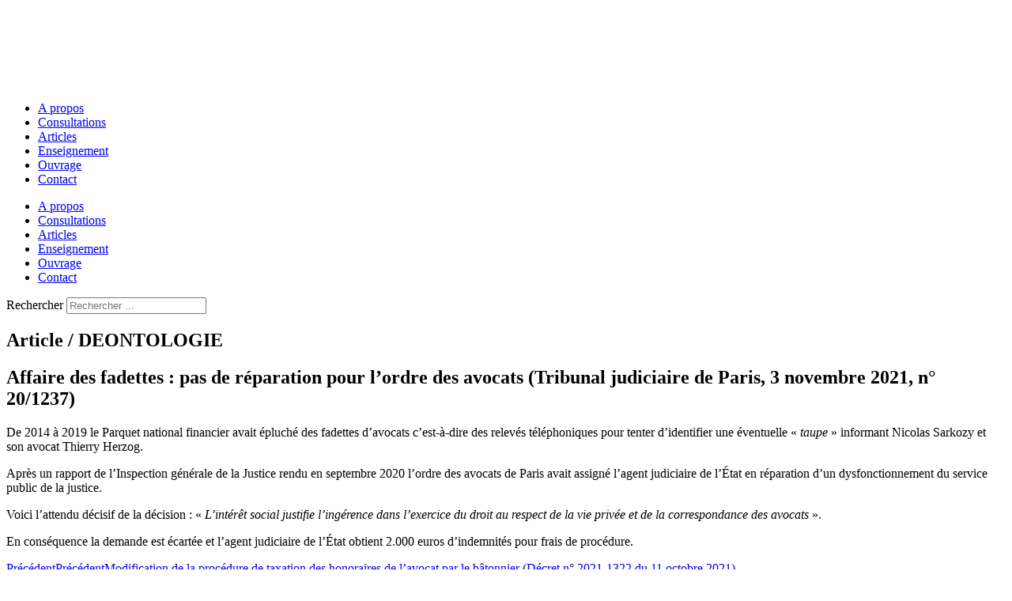

--- FILE ---
content_type: text/html; charset=UTF-8
request_url: https://www.yvesavril.com/articles-informations/articles/deontologie/affaire-des-fadettes-pas-de-reparation-pour-lordre-des-avocats-tribunal-judiciaire-de-paris-3-novembre-2021-n-20-1237/
body_size: 19808
content:
<!DOCTYPE html>
<html lang="fr-FR">
<head>
	<meta charset="UTF-8">
		<meta name='robots' content='index, follow, max-image-preview:large, max-snippet:-1, max-video-preview:-1' />
	<style>img:is([sizes="auto" i], [sizes^="auto," i]) { contain-intrinsic-size: 3000px 1500px }</style>
	
	<!-- This site is optimized with the Yoast SEO plugin v26.7 - https://yoast.com/wordpress/plugins/seo/ -->
	<title>Affaire des fadettes : pas de réparation pour l’ordre des avocats (Tribunal judiciaire de Paris, 3 novembre 2021, n° 20/1237) | Yves Avril Avocat Honoraire</title><style id="rocket-critical-css">html,body,div,span,h1,h2,p,a,em,img,i,ul,li,form,label,nav,section{border:0;font-size:100%;font:inherit;margin:0;padding:0;vertical-align:baseline}nav,section{display:block}body{line-height:1}ul{list-style:none}input{font-size:100%;overflow:visible;margin:0;vertical-align:baseline;width:auto}html{height:100%}body{background:#fff;color:#000;font-family:pt sans,Arial,Helvetica,sans-serif;font-size:14px;line-height:17px;word-wrap:break-word;max-width:100%;overflow-x:hidden;text-rendering:optimizeLegibility;-moz-font-feature-settings:'liga';font-feature-settings:'liga'}p{word-wrap:break-word}i,em{font-style:italic}img{-ms-interpolation-mode:bicubic;border:0;height:auto;max-width:100%;vertical-align:middle}a{color:#c7b299;text-decoration:none}label{display:inline-block;font-weight:700;padding:2px 0}ul{list-style-type:disc;margin:0;padding:0}h1,h2{font-weight:700;line-height:1em;word-wrap:break-word}h1{font-size:2.625em;margin-bottom:.5em;margin-top:.5em}h2{font-size:2.25em;margin-bottom:.75em;margin-top:.75em}p,form{margin:0 0 17px}input{padding:.3em .4em .15em}ul{list-style-type:disc}ul{margin:0 1.5em 1.5em 0;padding-left:2em}form div{margin-bottom:.8em}img.attachment-large{display:block;margin:0 auto 15px;width:auto}@font-face{font-display:swap;font-family:eicons;src:url(https://www.yvesavril.com/wp-content/plugins/elementor/assets/lib/eicons/fonts/eicons.eot?5.29.0);src:url(https://www.yvesavril.com/wp-content/plugins/elementor/assets/lib/eicons/fonts/eicons.eot?5.29.0#iefix) format("embedded-opentype"),url(https://www.yvesavril.com/wp-content/plugins/elementor/assets/lib/eicons/fonts/eicons.woff2?5.29.0) format("woff2"),url(https://www.yvesavril.com/wp-content/plugins/elementor/assets/lib/eicons/fonts/eicons.woff?5.29.0) format("woff"),url(https://www.yvesavril.com/wp-content/plugins/elementor/assets/lib/eicons/fonts/eicons.ttf?5.29.0) format("truetype"),url(https://www.yvesavril.com/wp-content/plugins/elementor/assets/lib/eicons/fonts/eicons.svg?5.29.0#eicon) format("svg");font-weight:400;font-style:normal}[class*=" eicon-"],[class^=eicon]{display:inline-block;font-family:eicons;font-size:inherit;font-weight:400;font-style:normal;font-variant:normal;line-height:1;text-rendering:auto;-webkit-font-smoothing:antialiased;-moz-osx-font-smoothing:grayscale}.eicon-menu-bar:before{content:"\e816"}.eicon-close:before{content:"\e87f"}.dialog-close-button{position:absolute;margin-block-start:15px;right:15px;color:var(--e-a-color-txt);font-size:15px;line-height:1}.elementor-screen-only{position:absolute;top:-10000em;width:1px;height:1px;margin:-1px;padding:0;overflow:hidden;clip:rect(0,0,0,0);border:0}.elementor *,.elementor :after,.elementor :before{box-sizing:border-box}.elementor a{box-shadow:none;text-decoration:none}.elementor img{height:auto;max-width:100%;border:none;border-radius:0;box-shadow:none}.elementor-element{--flex-direction:initial;--flex-wrap:initial;--justify-content:initial;--align-items:initial;--align-content:initial;--gap:initial;--flex-basis:initial;--flex-grow:initial;--flex-shrink:initial;--order:initial;--align-self:initial;flex-basis:var(--flex-basis);flex-grow:var(--flex-grow);flex-shrink:var(--flex-shrink);order:var(--order);align-self:var(--align-self)}:root{--page-title-display:block}.elementor-page-title{display:var(--page-title-display)}.elementor-section{position:relative}.elementor-section .elementor-container{display:flex;margin-right:auto;margin-left:auto;position:relative}@media (max-width:1024px){.elementor-section .elementor-container{flex-wrap:wrap}}.elementor-section.elementor-section-boxed>.elementor-container{max-width:1140px}.elementor-section.elementor-section-items-middle>.elementor-container{align-items:center}.elementor-widget-wrap{position:relative;width:100%;flex-wrap:wrap;align-content:flex-start}.elementor:not(.elementor-bc-flex-widget) .elementor-widget-wrap{display:flex}.elementor-widget-wrap>.elementor-element{width:100%}.elementor-widget{position:relative}.elementor-widget:not(:last-child){margin-bottom:20px}.elementor-column{position:relative;min-height:1px;display:flex}.elementor-column-gap-default>.elementor-column>.elementor-element-populated{padding:10px}@media (min-width:768px){.elementor-column.elementor-col-33{width:33.333%}.elementor-column.elementor-col-50{width:50%}.elementor-column.elementor-col-100{width:100%}}@media (max-width:767px){.elementor-column{width:100%}}.elementor-element{--swiper-theme-color:#000;--swiper-navigation-size:44px;--swiper-pagination-bullet-size:6px;--swiper-pagination-bullet-horizontal-gap:6px}@media (max-width:767px){.elementor .elementor-hidden-mobile{display:none}}@media (min-width:768px) and (max-width:1024px){.elementor .elementor-hidden-tablet{display:none}}:root{--swiper-theme-color:#007aff}:root{--swiper-navigation-size:44px}.elementor-kit-2796{--e-global-color-primary:#08262A;--e-global-color-secondary:#264B50;--e-global-color-text:#7A7A7A;--e-global-color-accent:#DE2147;--e-global-color-4676b73:#08262A;--e-global-color-9edbd4b:#DE2147;--e-global-color-71912ae:#FFFFFF;--e-global-color-c82bda4:#264C51;--e-global-color-7f6eaef:#C0383A;--e-global-color-362e093:#898989;--e-global-color-cf812b4:#3C7993;--e-global-color-a8a8f3a:#8E664C;--e-global-color-ffb3aac:#003F66;--e-global-color-8a07883:#C6B29A;--e-global-color-dc86855:#264B50;--e-global-color-509dc3e:#EEECE7;--e-global-typography-primary-font-family:"Roboto";--e-global-typography-primary-font-weight:600;--e-global-typography-secondary-font-family:"Roboto Slab";--e-global-typography-secondary-font-weight:400;--e-global-typography-text-font-family:"Roboto";--e-global-typography-text-font-weight:400;--e-global-typography-accent-font-family:"Roboto";--e-global-typography-accent-font-weight:500}.elementor-section.elementor-section-boxed>.elementor-container{max-width:1140px}.elementor-widget:not(:last-child){margin-block-end:20px}.elementor-element{--widgets-spacing:20px 20px}@media (max-width:1024px){.elementor-section.elementor-section-boxed>.elementor-container{max-width:1024px}}@media (max-width:767px){.elementor-section.elementor-section-boxed>.elementor-container{max-width:767px}}.elementor-widget-heading .elementor-heading-title{color:var(--e-global-color-primary);font-family:var(--e-global-typography-primary-font-family),Sans-serif;font-weight:var(--e-global-typography-primary-font-weight)}.elementor-widget-text-editor{color:var(--e-global-color-text);font-family:var(--e-global-typography-text-font-family),Sans-serif;font-weight:var(--e-global-typography-text-font-weight)}.elementor-widget-theme-post-title .elementor-heading-title{color:var(--e-global-color-primary);font-family:var(--e-global-typography-primary-font-family),Sans-serif;font-weight:var(--e-global-typography-primary-font-weight)}.elementor-widget-theme-post-content{color:var(--e-global-color-text);font-family:var(--e-global-typography-text-font-family),Sans-serif;font-weight:var(--e-global-typography-text-font-weight)}.elementor-widget-nav-menu .elementor-nav-menu .elementor-item{font-family:var(--e-global-typography-primary-font-family),Sans-serif;font-weight:var(--e-global-typography-primary-font-weight)}.elementor-widget-nav-menu .elementor-nav-menu--main .elementor-item{color:var(--e-global-color-text);fill:var(--e-global-color-text)}.elementor-widget-nav-menu .elementor-nav-menu--main:not(.e--pointer-framed) .elementor-item:before,.elementor-widget-nav-menu .elementor-nav-menu--main:not(.e--pointer-framed) .elementor-item:after{background-color:var(--e-global-color-accent)}.elementor-widget-nav-menu{--e-nav-menu-divider-color:var( --e-global-color-text )}.elementor-widget-nav-menu .elementor-nav-menu--dropdown .elementor-item{font-family:var(--e-global-typography-accent-font-family),Sans-serif;font-weight:var(--e-global-typography-accent-font-weight)}.elementor-widget-search-form input[type=search].elementor-search-form__input{font-family:var(--e-global-typography-text-font-family),Sans-serif;font-weight:var(--e-global-typography-text-font-weight)}.elementor-widget-search-form .elementor-search-form__input,.elementor-widget-search-form.elementor-search-form--skin-full_screen input[type=search].elementor-search-form__input{color:var(--e-global-color-text);fill:var(--e-global-color-text)}.elementor-widget-post-navigation span.post-navigation__prev--label{color:var(--e-global-color-text)}.elementor-widget-post-navigation span.post-navigation__prev--label{font-family:var(--e-global-typography-secondary-font-family),Sans-serif;font-weight:var(--e-global-typography-secondary-font-weight)}.elementor-widget-post-navigation span.post-navigation__prev--title{color:var(--e-global-color-secondary);font-family:var(--e-global-typography-secondary-font-family),Sans-serif;font-weight:var(--e-global-typography-secondary-font-weight)}.elementor-3193 .elementor-element.elementor-element-158d8d6>.elementor-container{max-width:1200px}.elementor-3193 .elementor-element.elementor-element-158d8d6{margin-top:1%;margin-bottom:0%;padding:0%;z-index:10}.elementor-3193 .elementor-element.elementor-element-b6c8a2e.elementor-column.elementor-element[data-element_type=column]>.elementor-widget-wrap.elementor-element-populated{align-content:center;align-items:center}.elementor-3193 .elementor-element.elementor-element-b6c8a2e:not(.elementor-motion-effects-element-type-background)>.elementor-widget-wrap{background-color:#de2147}.elementor-3193 .elementor-element.elementor-element-b6c8a2e>.elementor-element-populated{padding:10% 0%}.elementor-3193 .elementor-element.elementor-element-8efee65 img{width:84%}.elementor-3193 .elementor-element.elementor-element-8efee65>.elementor-widget-container{margin:0% 0% -2%;padding:3% 0% 0% 7%}.elementor-3193 .elementor-element.elementor-element-a2f4a53.elementor-column.elementor-element[data-element_type=column]>.elementor-widget-wrap.elementor-element-populated{align-content:center;align-items:center}.elementor-3193 .elementor-element.elementor-element-a2f4a53:not(.elementor-motion-effects-element-type-background)>.elementor-widget-wrap{background-color:#de2147}.elementor-3193 .elementor-element.elementor-element-4591b4d .elementor-menu-toggle{margin-left:auto;background-color:var(--e-global-color-accent)}.elementor-3193 .elementor-element.elementor-element-4591b4d .elementor-nav-menu .elementor-item{font-family:poppins,Sans-serif;font-size:13px;font-weight:500;text-transform:uppercase;letter-spacing:2px}.elementor-3193 .elementor-element.elementor-element-4591b4d .elementor-nav-menu--main .elementor-item{color:#fff;fill:#fff;padding-left:19px;padding-right:19px}.elementor-3193 .elementor-element.elementor-element-4591b4d{--e-nav-menu-horizontal-menu-item-margin:calc( 0px / 2 )}.elementor-3193 .elementor-element.elementor-element-4591b4d div.elementor-menu-toggle{color:var(--e-global-color-71912ae)}.elementor-3193 .elementor-element.elementor-element-4591b4d>.elementor-widget-container{margin:0 -50px 0 0}.elementor-3193 .elementor-element.elementor-element-30a3d9a.elementor-column.elementor-element[data-element_type=column]>.elementor-widget-wrap.elementor-element-populated{align-content:flex-end;align-items:flex-end}.elementor-3193 .elementor-element.elementor-element-30a3d9a:not(.elementor-motion-effects-element-type-background)>.elementor-widget-wrap{background-color:#de2147}.elementor-3193 .elementor-element.elementor-element-117cccc .elementor-search-form{text-align:center}.elementor-3193 .elementor-element.elementor-element-117cccc .elementor-search-form__toggle{--e-search-form-toggle-size:33px;--e-search-form-toggle-color:#FFFFFF;--e-search-form-toggle-background-color:var( --e-global-color-accent )}.elementor-3193 .elementor-element.elementor-element-117cccc input[type=search].elementor-search-form__input{font-family:poppins,Sans-serif;font-weight:400}.elementor-3193 .elementor-element.elementor-element-117cccc .elementor-search-form__input,.elementor-3193 .elementor-element.elementor-element-117cccc.elementor-search-form--skin-full_screen input[type=search].elementor-search-form__input{color:#fff;fill:#fff}.elementor-3193 .elementor-element.elementor-element-117cccc.elementor-search-form--skin-full_screen input[type=search].elementor-search-form__input{border-radius:1px}.elementor-3193 .elementor-element.elementor-element-117cccc>.elementor-widget-container{margin:0% 0% 30%}.elementor-3193 .elementor-element.elementor-element-3187780c>.elementor-container{min-height:39vh}.elementor-3193 .elementor-element.elementor-element-3187780c>.elementor-container>.elementor-column>.elementor-widget-wrap{align-content:flex-end;align-items:flex-end}.elementor-3193 .elementor-element.elementor-element-3187780c:not(.elementor-motion-effects-element-type-background){background-color:#3c7993}.elementor-3193 .elementor-element.elementor-element-3187780c{margin-top:-12%;margin-bottom:0%}.elementor-3193 .elementor-element.elementor-element-334893a1{--spacer-size:180px}.elementor-3193 .elementor-element.elementor-element-5a8909b2{text-align:center}.elementor-3193 .elementor-element.elementor-element-5a8909b2 .elementor-heading-title{color:var(--e-global-color-71912ae);font-family:optiker,Sans-serif;font-size:20px;font-weight:400}.elementor-3193 .elementor-element.elementor-element-4f2fe54b{text-align:center}.elementor-3193 .elementor-element.elementor-element-4f2fe54b .elementor-heading-title{color:var(--e-global-color-71912ae);font-family:mazius,Sans-serif;font-size:43px;font-weight:500;line-height:51px}.elementor-3193 .elementor-element.elementor-element-458c692b{padding:50px 0 0}.elementor-3193 .elementor-element.elementor-element-21f084b5>.elementor-element-populated{margin:2% 0% 0%;--e-column-margin-right:0%;--e-column-margin-left:0%}.elementor-3193 .elementor-element.elementor-element-10acb8b4{color:var(--e-global-color-c82bda4);font-family:arial,Sans-serif;font-size:16px;font-weight:400;line-height:26px}.elementor-3193 .elementor-element.elementor-element-c2997ac span.post-navigation__prev--label{color:var(--e-global-color-c82bda4)}.elementor-3193 .elementor-element.elementor-element-c2997ac span.post-navigation__prev--label{font-family:montserrat,Sans-serif;font-size:14px;font-weight:600}.elementor-3193 .elementor-element.elementor-element-c2997ac span.post-navigation__prev--title{font-family:montserrat,Sans-serif;font-size:14px;font-weight:400}.elementor-3193 .elementor-element.elementor-element-c2997ac .post-navigation__arrow-wrapper{color:var(--e-global-color-cf812b4)}.elementor-3193 .elementor-element.elementor-element-c2997ac>.elementor-widget-container{padding:26px;background-color:#fff}.elementor-3193 .elementor-element.elementor-element-333a4c8:not(.elementor-motion-effects-element-type-background){background-color:var(--e-global-color-4676b73)}.elementor-3193 .elementor-element.elementor-element-333a4c8{margin-top:5%;margin-bottom:0%;padding:100px 0;z-index:10}.elementor-3193 .elementor-element.elementor-element-5f51258.elementor-column.elementor-element[data-element_type=column]>.elementor-widget-wrap.elementor-element-populated{align-content:center;align-items:center}.elementor-3193 .elementor-element.elementor-element-f6d6d13 .elementor-heading-title{color:#fff;font-family:mazius,Sans-serif;font-size:52px;font-weight:400}.elementor-3193 .elementor-element.elementor-element-caf8e64.elementor-column.elementor-element[data-element_type=column]>.elementor-widget-wrap.elementor-element-populated{align-content:center;align-items:center}.elementor-3193 .elementor-element.elementor-element-caf8e64>.elementor-element-populated{border-style:solid;border-width:2px;border-color:var(--e-global-color-c82bda4)}.elementor-3193 .elementor-element.elementor-element-caf8e64>.elementor-element-populated{border-radius:0 0 0 0}.elementor-3193 .elementor-element.elementor-element-65dd217{color:#fff;font-family:sauce,Sans-serif;font-size:16px;font-weight:400;line-height:22px}.elementor-3193 .elementor-element.elementor-element-b2b5622 .elementor-nav-menu .elementor-item{font-family:poppins,Sans-serif;font-size:12px;font-weight:500;text-transform:uppercase;letter-spacing:.5px}body.elementor-page-3193:not(.elementor-motion-effects-element-type-background){background-color:#eae8e3}@media (min-width:768px){.elementor-3193 .elementor-element.elementor-element-b6c8a2e{width:21.654%}.elementor-3193 .elementor-element.elementor-element-a2f4a53{width:71.758%}.elementor-3193 .elementor-element.elementor-element-30a3d9a{width:6.252%}}@media (max-width:1024px) and (min-width:768px){.elementor-3193 .elementor-element.elementor-element-b6c8a2e{width:30%}.elementor-3193 .elementor-element.elementor-element-a2f4a53{width:70%}.elementor-3193 .elementor-element.elementor-element-30a3d9a{width:10%}.elementor-3193 .elementor-element.elementor-element-5f51258{width:100%}.elementor-3193 .elementor-element.elementor-element-caf8e64{width:100%}}@media (max-width:1024px){.elementor-3193 .elementor-element.elementor-element-158d8d6{margin-top:0%;margin-bottom:0%;padding:0%}.elementor-3193 .elementor-element.elementor-element-b6c8a2e>.elementor-element-populated{padding:0%}.elementor-3193 .elementor-element.elementor-element-8efee65>.elementor-widget-container{margin:3%}.elementor-3193 .elementor-element.elementor-element-4591b4d>.elementor-widget-container{margin:0;padding:0% 5% 0% 0%}.elementor-3193 .elementor-element.elementor-element-f6d6d13 .elementor-heading-title{font-size:37px}.elementor-3193 .elementor-element.elementor-element-caf8e64>.elementor-element-populated{margin:2% 0% 0%;--e-column-margin-right:0%;--e-column-margin-left:0%}}@media (max-width:767px){.elementor-3193 .elementor-element.elementor-element-b6c8a2e{width:40%}.elementor-3193 .elementor-element.elementor-element-8efee65 img{width:100%}.elementor-3193 .elementor-element.elementor-element-8efee65>.elementor-widget-container{margin:0%;padding:14% 1% 5% 9%}.elementor-3193 .elementor-element.elementor-element-a2f4a53{width:60%}.elementor-3193 .elementor-element.elementor-element-333a4c8{padding:4%}}@font-face{font-family:optiker;font-style:normal;font-weight:400;font-display:swap;src:url(https://www.yvesavril.com/wp-content/uploads/2022/12/Optiker-K.ttf) format('truetype')}@font-face{font-family:mazius;font-style:normal;font-weight:400;font-display:swap;src:url(https://www.yvesavril.com/wp-content/uploads/2022/12/MAZIUS-REVIEW-20.09-Regular-400.ttf) format('truetype')}#cookie-notice .cn-button:not(.cn-button-custom){font-family:-apple-system,BlinkMacSystemFont,Arial,Roboto,"Helvetica Neue",sans-serif;font-weight:400;font-size:13px;text-align:center}#cookie-notice *{-webkit-box-sizing:border-box;-moz-box-sizing:border-box;box-sizing:border-box}#cookie-notice .cookie-notice-container{display:block}#cookie-notice.cookie-notice-hidden .cookie-notice-container{display:none}.cookie-notice-container{padding:15px 30px;text-align:center;width:100%;z-index:2}.cn-close-icon{position:absolute;right:15px;top:50%;margin-top:-10px;width:15px;height:15px;opacity:.5;padding:10px;outline:0}.cn-close-icon:after,.cn-close-icon:before{position:absolute;content:' ';height:15px;width:2px;top:3px;background-color:grey}.cn-close-icon:before{transform:rotate(45deg)}.cn-close-icon:after{transform:rotate(-45deg)}#cookie-notice .cn-button{margin:0 0 0 10px;display:inline-block}#cookie-notice .cn-button:not(.cn-button-custom){letter-spacing:.25px;margin:0 0 0 10px;text-transform:none;display:inline-block;touch-action:manipulation;white-space:nowrap;outline:0;box-shadow:none;text-shadow:none;border:none;-webkit-border-radius:3px;-moz-border-radius:3px;border-radius:3px;text-decoration:none;padding:8.5px 10px;line-height:1;color:inherit}.cn-text-container{margin:0 0 6px}.cn-buttons-container,.cn-text-container{display:inline-block}@media all and (max-width:900px){.cookie-notice-container #cn-notice-buttons,.cookie-notice-container #cn-notice-text{display:block}#cookie-notice .cn-button{margin:0 5px 5px}}@media all and (max-width:480px){.cookie-notice-container{padding:15px 25px}}.fa,.fas{-moz-osx-font-smoothing:grayscale;-webkit-font-smoothing:antialiased;display:inline-block;font-style:normal;font-variant:normal;text-rendering:auto;line-height:1}.fa-angle-left:before{content:"\f104"}.fa-search:before{content:"\f002"}@font-face{font-family:"Font Awesome 5 Free";font-style:normal;font-weight:900;font-display:swap;src:url(https://www.yvesavril.com/wp-content/plugins/elementor/assets/lib/font-awesome/webfonts/fa-solid-900.eot);src:url(https://www.yvesavril.com/wp-content/plugins/elementor/assets/lib/font-awesome/webfonts/fa-solid-900.eot?#iefix) format("embedded-opentype"),url(https://www.yvesavril.com/wp-content/plugins/elementor/assets/lib/font-awesome/webfonts/fa-solid-900.woff2) format("woff2"),url(https://www.yvesavril.com/wp-content/plugins/elementor/assets/lib/font-awesome/webfonts/fa-solid-900.woff) format("woff"),url(https://www.yvesavril.com/wp-content/plugins/elementor/assets/lib/font-awesome/webfonts/fa-solid-900.ttf) format("truetype"),url(https://www.yvesavril.com/wp-content/plugins/elementor/assets/lib/font-awesome/webfonts/fa-solid-900.svg#fontawesome) format("svg")}.fa,.fas{font-family:"Font Awesome 5 Free";font-weight:900}.elementor-item:after,.elementor-item:before{display:block;position:absolute}.elementor-item:not(:hover):not(:focus):not(.elementor-item-active):not(.highlighted):after,.elementor-item:not(:hover):not(:focus):not(.elementor-item-active):not(.highlighted):before{opacity:0}.elementor-nav-menu--main .elementor-nav-menu a{padding:13px 20px}.elementor-nav-menu--layout-horizontal{display:flex}.elementor-nav-menu--layout-horizontal .elementor-nav-menu{display:flex;flex-wrap:wrap}.elementor-nav-menu--layout-horizontal .elementor-nav-menu a{white-space:nowrap;flex-grow:1}.elementor-nav-menu--layout-horizontal .elementor-nav-menu>li{display:flex}.elementor-nav-menu--layout-horizontal .elementor-nav-menu>li:not(:first-child)>a{margin-inline-start:var(--e-nav-menu-horizontal-menu-item-margin)}.elementor-nav-menu--layout-horizontal .elementor-nav-menu>li:not(:last-child)>a{margin-inline-end:var(--e-nav-menu-horizontal-menu-item-margin)}.elementor-nav-menu--layout-horizontal .elementor-nav-menu>li:not(:last-child):after{content:var(--e-nav-menu-divider-content,none);height:var(--e-nav-menu-divider-height,35%);border-left:var(--e-nav-menu-divider-width,2px) var(--e-nav-menu-divider-style,solid) var(--e-nav-menu-divider-color,#000);border-bottom-color:var(--e-nav-menu-divider-color,#000);border-right-color:var(--e-nav-menu-divider-color,#000);border-top-color:var(--e-nav-menu-divider-color,#000);align-self:center}.elementor-nav-menu__align-center .elementor-nav-menu{margin-inline-start:auto;margin-inline-end:auto;justify-content:center}.elementor-widget-nav-menu .elementor-widget-container{display:flex;flex-direction:column}.elementor-nav-menu{position:relative;z-index:2}.elementor-nav-menu:after{content:" ";display:block;height:0;font:0/0 serif;clear:both;visibility:hidden;overflow:hidden}.elementor-nav-menu,.elementor-nav-menu li{display:block;list-style:none;margin:0;padding:0;line-height:normal}.elementor-nav-menu a,.elementor-nav-menu li{position:relative}.elementor-nav-menu li{border-width:0}.elementor-nav-menu a{display:flex;align-items:center}.elementor-nav-menu a{padding:10px 20px;line-height:20px}.elementor-menu-toggle{display:flex;align-items:center;justify-content:center;font-size:var(--nav-menu-icon-size,22px);padding:.25em;border:0 solid;border-radius:3px;background-color:rgba(0,0,0,.05);color:#33373d}.elementor-menu-toggle:not(.elementor-active) .elementor-menu-toggle__icon--close{display:none}.elementor-nav-menu--dropdown{background-color:#fff;font-size:13px}.elementor-nav-menu--dropdown-none .elementor-nav-menu--dropdown{display:none}.elementor-nav-menu--dropdown.elementor-nav-menu__container{margin-top:10px;transform-origin:top;overflow-y:auto;overflow-x:hidden}.elementor-nav-menu--dropdown a{color:#33373d}.elementor-nav-menu--toggle{--menu-height:100vh}.elementor-nav-menu--toggle .elementor-menu-toggle:not(.elementor-active)+.elementor-nav-menu__container{transform:scaleY(0);max-height:0;overflow:hidden}@media (max-width:1024px){.elementor-nav-menu--dropdown-tablet .elementor-nav-menu--main{display:none}}@media (min-width:1025px){.elementor-nav-menu--dropdown-tablet .elementor-menu-toggle,.elementor-nav-menu--dropdown-tablet .elementor-nav-menu--dropdown{display:none}.elementor-nav-menu--dropdown-tablet nav.elementor-nav-menu--dropdown.elementor-nav-menu__container{overflow-y:hidden}}.elementor-post-navigation-borders-yes .elementor-post-navigation__separator{height:100%;width:1px;margin:0 auto;background-color:#d5d8dc}.elementor-post-navigation{overflow:hidden;display:flex}.elementor-post-navigation .post-navigation__arrow-wrapper{color:#d5d8dc}.elementor-post-navigation .post-navigation__arrow-wrapper.post-navigation__arrow-prev{font-size:30px;padding-right:15px}.elementor-post-navigation .post-navigation__arrow-wrapper i{transform:translateY(-5%)}.elementor-post-navigation .elementor-post-navigation__link__prev{overflow:hidden}.elementor-post-navigation .elementor-post-navigation__link a{display:flex;align-items:center;max-width:100%}.elementor-post-navigation .post-navigation__prev--label{text-transform:uppercase;font-size:.8em}.elementor-post-navigation .post-navigation__prev--title{font-size:.7em}.elementor-post-navigation .post-navigation__prev--label,.elementor-post-navigation .post-navigation__prev--title{overflow:hidden;text-overflow:ellipsis}.elementor-post-navigation span.elementor-post-navigation__link__prev{display:flex;flex-direction:column}.elementor-post-navigation .elementor-post-navigation__link{width:calc(50% - 1px / 2);white-space:nowrap;overflow:hidden;text-overflow:ellipsis}.elementor-post-navigation .elementor-post-navigation__separator-wrapper{text-align:center}.elementor-post-navigation .elementor-post-navigation__next{text-align:right}.elementor-search-form{display:block}.elementor-search-form input[type=search]{margin:0;border:0;padding:0;display:inline-block;vertical-align:middle;white-space:normal;background:none;line-height:1;min-width:0;font-size:15px;-webkit-appearance:none;-moz-appearance:none}.elementor-search-form__container{display:flex;overflow:hidden;border:0 solid transparent;min-height:50px}.elementor-search-form__container:not(.elementor-search-form--full-screen){background:#f1f2f3}.elementor-search-form__input{flex-basis:100%;color:#3f444b}.elementor-search-form__input::-moz-placeholder{color:inherit;font-family:inherit;opacity:.6}.elementor-search-form--skin-full_screen .elementor-search-form input[type=search].elementor-search-form__input{font-size:50px;text-align:center;border:solid #fff;border-width:0 0 1px;line-height:1.5;color:#fff}.elementor-search-form--skin-full_screen .elementor-search-form__toggle{display:inline-block;vertical-align:middle;color:var(--e-search-form-toggle-color,#33373d);font-size:var(--e-search-form-toggle-size,33px)}.elementor-search-form--skin-full_screen .elementor-search-form__toggle i{position:relative;display:block;width:var(--e-search-form-toggle-size,33px);height:var(--e-search-form-toggle-size,33px);background-color:var(--e-search-form-toggle-background-color,rgba(0,0,0,.05));border:var(--e-search-form-toggle-border-width,0) solid var(--e-search-form-toggle-color,#33373d);border-radius:var(--e-search-form-toggle-border-radius,3px)}.elementor-search-form--skin-full_screen .elementor-search-form__toggle i:before{position:absolute;left:50%;top:50%;transform:translate(-50%,-50%)}.elementor-search-form--skin-full_screen .elementor-search-form__toggle i:before{font-size:var(--e-search-form-toggle-icon-size,.55em)}.elementor-search-form--skin-full_screen .elementor-search-form__container{align-items:center;position:fixed;z-index:9998;top:0;left:0;right:0;bottom:0;height:100vh;padding:0 15%;background-color:rgba(0,0,0,.8)}.elementor-search-form--skin-full_screen .elementor-search-form__container:not(.elementor-search-form--full-screen){overflow:hidden;opacity:0;transform:scale(0)}.elementor-search-form--skin-full_screen .elementor-search-form__container:not(.elementor-search-form--full-screen) .dialog-lightbox-close-button{display:none}</style>
	<link rel="canonical" href="https://www.yvesavril.com/articles-informations/articles/deontologie/affaire-des-fadettes-pas-de-reparation-pour-lordre-des-avocats-tribunal-judiciaire-de-paris-3-novembre-2021-n-20-1237/" />
	<meta property="og:locale" content="fr_FR" />
	<meta property="og:type" content="article" />
	<meta property="og:title" content="Affaire des fadettes : pas de réparation pour l’ordre des avocats (Tribunal judiciaire de Paris, 3 novembre 2021, n° 20/1237) | Yves Avril Avocat Honoraire" />
	<meta property="og:description" content="De 2014 à 2019 le Parquet national financier avait épluché des fadettes d’avocats c’est-à-dire des relevés téléphoniques pour tenter d’identifier une éventuelle « taupe » informant Nicolas Sarkozy et son avocat Thierry Herzog. Après un rapport de l’Inspection générale de la Justice&hellip;Lire la suite &#8250;" />
	<meta property="og:url" content="https://www.yvesavril.com/articles-informations/articles/deontologie/affaire-des-fadettes-pas-de-reparation-pour-lordre-des-avocats-tribunal-judiciaire-de-paris-3-novembre-2021-n-20-1237/" />
	<meta property="og:site_name" content="Yves Avril" />
	<meta property="article:published_time" content="2021-12-09T07:00:03+00:00" />
	<meta property="og:image" content="https://www.yvesavril.com/wp-content/uploads/2018/10/yves_avril_avocat_honoaire_responsabilite_des_avocats.jpg" />
	<meta property="og:image:width" content="256" />
	<meta property="og:image:height" content="342" />
	<meta property="og:image:type" content="image/jpeg" />
	<meta name="author" content="Yves Avril" />
	<meta name="twitter:card" content="summary_large_image" />
	<meta name="twitter:creator" content="@YvesAvril" />
	<meta name="twitter:site" content="@YvesAvril" />
	<meta name="twitter:label1" content="Écrit par" />
	<meta name="twitter:data1" content="Yves Avril" />
	<meta name="twitter:label2" content="Durée de lecture estimée" />
	<meta name="twitter:data2" content="1 minute" />
	<script type="application/ld+json" class="yoast-schema-graph">{"@context":"https://schema.org","@graph":[{"@type":"Article","@id":"https://www.yvesavril.com/articles-informations/articles/deontologie/affaire-des-fadettes-pas-de-reparation-pour-lordre-des-avocats-tribunal-judiciaire-de-paris-3-novembre-2021-n-20-1237/#article","isPartOf":{"@id":"https://www.yvesavril.com/articles-informations/articles/deontologie/affaire-des-fadettes-pas-de-reparation-pour-lordre-des-avocats-tribunal-judiciaire-de-paris-3-novembre-2021-n-20-1237/"},"author":{"name":"Yves Avril","@id":"https://www.yvesavril.com/#/schema/person/5a4be962ab529f226da4165d118a3301"},"headline":"Affaire des fadettes : pas de réparation pour l’ordre des avocats (Tribunal judiciaire de Paris, 3 novembre 2021, n° 20/1237)","datePublished":"2021-12-09T07:00:03+00:00","mainEntityOfPage":{"@id":"https://www.yvesavril.com/articles-informations/articles/deontologie/affaire-des-fadettes-pas-de-reparation-pour-lordre-des-avocats-tribunal-judiciaire-de-paris-3-novembre-2021-n-20-1237/"},"wordCount":156,"commentCount":0,"articleSection":["Déontologie"],"inLanguage":"fr-FR","potentialAction":[{"@type":"CommentAction","name":"Comment","target":["https://www.yvesavril.com/articles-informations/articles/deontologie/affaire-des-fadettes-pas-de-reparation-pour-lordre-des-avocats-tribunal-judiciaire-de-paris-3-novembre-2021-n-20-1237/#respond"]}]},{"@type":"WebPage","@id":"https://www.yvesavril.com/articles-informations/articles/deontologie/affaire-des-fadettes-pas-de-reparation-pour-lordre-des-avocats-tribunal-judiciaire-de-paris-3-novembre-2021-n-20-1237/","url":"https://www.yvesavril.com/articles-informations/articles/deontologie/affaire-des-fadettes-pas-de-reparation-pour-lordre-des-avocats-tribunal-judiciaire-de-paris-3-novembre-2021-n-20-1237/","name":"Affaire des fadettes : pas de réparation pour l’ordre des avocats (Tribunal judiciaire de Paris, 3 novembre 2021, n° 20/1237) | Yves Avril Avocat Honoraire","isPartOf":{"@id":"https://www.yvesavril.com/#website"},"datePublished":"2021-12-09T07:00:03+00:00","author":{"@id":"https://www.yvesavril.com/#/schema/person/5a4be962ab529f226da4165d118a3301"},"breadcrumb":{"@id":"https://www.yvesavril.com/articles-informations/articles/deontologie/affaire-des-fadettes-pas-de-reparation-pour-lordre-des-avocats-tribunal-judiciaire-de-paris-3-novembre-2021-n-20-1237/#breadcrumb"},"inLanguage":"fr-FR","potentialAction":[{"@type":"ReadAction","target":["https://www.yvesavril.com/articles-informations/articles/deontologie/affaire-des-fadettes-pas-de-reparation-pour-lordre-des-avocats-tribunal-judiciaire-de-paris-3-novembre-2021-n-20-1237/"]}]},{"@type":"BreadcrumbList","@id":"https://www.yvesavril.com/articles-informations/articles/deontologie/affaire-des-fadettes-pas-de-reparation-pour-lordre-des-avocats-tribunal-judiciaire-de-paris-3-novembre-2021-n-20-1237/#breadcrumb","itemListElement":[{"@type":"ListItem","position":1,"name":"Accueil","item":"https://www.yvesavril.com/"},{"@type":"ListItem","position":2,"name":"Affaire des fadettes : pas de réparation pour l’ordre des avocats (Tribunal judiciaire de Paris, 3 novembre 2021, n° 20/1237)"}]},{"@type":"WebSite","@id":"https://www.yvesavril.com/#website","url":"https://www.yvesavril.com/","name":"Yves Avril","description":"Avocat","potentialAction":[{"@type":"SearchAction","target":{"@type":"EntryPoint","urlTemplate":"https://www.yvesavril.com/?s={search_term_string}"},"query-input":{"@type":"PropertyValueSpecification","valueRequired":true,"valueName":"search_term_string"}}],"inLanguage":"fr-FR"},{"@type":"Person","@id":"https://www.yvesavril.com/#/schema/person/5a4be962ab529f226da4165d118a3301","name":"Yves Avril","image":{"@type":"ImageObject","inLanguage":"fr-FR","@id":"https://www.yvesavril.com/#/schema/person/image/","url":"https://secure.gravatar.com/avatar/538938c38a4538a67434d9855c0a1e4b18a7488b9f2f4bcead0572ed6f6c05d9?s=96&d=mm&r=g","contentUrl":"https://secure.gravatar.com/avatar/538938c38a4538a67434d9855c0a1e4b18a7488b9f2f4bcead0572ed6f6c05d9?s=96&d=mm&r=g","caption":"Yves Avril"},"sameAs":["http://www.helene-le-goff.com/"]}]}</script>
	<!-- / Yoast SEO plugin. -->


<link rel='dns-prefetch' href='//www.googletagmanager.com' />
<link rel='dns-prefetch' href='//platform.twitter.com' />

<link rel="alternate" type="application/rss+xml" title="Yves Avril &raquo; Flux" href="//www.yvesavril.com/feed/" />
<link rel="alternate" type="application/rss+xml" title="Yves Avril &raquo; Flux des commentaires" href="//www.yvesavril.com/comments/feed/" />
<link rel="alternate" type="application/rss+xml" title="Yves Avril &raquo; Affaire des fadettes : pas de réparation pour l’ordre des avocats (Tribunal judiciaire de Paris, 3 novembre 2021, n° 20/1237) Flux des commentaires" href="//www.yvesavril.com/articles-informations/articles/deontologie/affaire-des-fadettes-pas-de-reparation-pour-lordre-des-avocats-tribunal-judiciaire-de-paris-3-novembre-2021-n-20-1237/feed/" />
<style id='wp-emoji-styles-inline-css' type='text/css'>

	img.wp-smiley, img.emoji {
		display: inline !important;
		border: none !important;
		box-shadow: none !important;
		height: 1em !important;
		width: 1em !important;
		margin: 0 0.07em !important;
		vertical-align: -0.1em !important;
		background: none !important;
		padding: 0 !important;
	}
</style>
<link rel='preload'  href='//www.yvesavril.com/wp-content/plugins/cookie-notice/css/front.min.css?ver=2.5.11' data-rocket-async="style" as="style" onload="this.onload=null;this.rel='stylesheet'" onerror="this.removeAttribute('data-rocket-async')"  type='text/css' media='all' />
<link data-minify="1" rel='preload'  href='//www.yvesavril.com/wp-content/cache/min/1/wp-content/themes/yvesavril/core/css/style.css?ver=1768216078' data-rocket-async="style" as="style" onload="this.onload=null;this.rel='stylesheet'" onerror="this.removeAttribute('data-rocket-async')"  type='text/css' media='all' />
<link data-minify="1" rel='preload'  href='//www.yvesavril.com/wp-content/cache/min/1/wp-content/themes/yvesavril/core/css/responsive.css?ver=1768216078' data-rocket-async="style" as="style" onload="this.onload=null;this.rel='stylesheet'" onerror="this.removeAttribute('data-rocket-async')"  type='text/css' media='all' />
<link data-minify="1" rel='preload'  href='//www.yvesavril.com/wp-content/cache/min/1/wp-content/themes/yvesavril/core/css/font-awesome.min.css?ver=1768216078' data-rocket-async="style" as="style" onload="this.onload=null;this.rel='stylesheet'" onerror="this.removeAttribute('data-rocket-async')"  type='text/css' media='all' />
<link rel='preload'  href='//www.yvesavril.com/wp-content/plugins/elementor/assets/css/frontend.min.css?ver=3.34.1' data-rocket-async="style" as="style" onload="this.onload=null;this.rel='stylesheet'" onerror="this.removeAttribute('data-rocket-async')"  type='text/css' media='all' />
<link rel='preload'  href='//www.yvesavril.com/wp-content/plugins/elementor/assets/css/widget-image.min.css?ver=3.34.1' data-rocket-async="style" as="style" onload="this.onload=null;this.rel='stylesheet'" onerror="this.removeAttribute('data-rocket-async')"  type='text/css' media='all' />
<link rel='preload'  href='//www.yvesavril.com/wp-content/plugins/elementor-pro/assets/css/widget-nav-menu.min.css?ver=3.34.0' data-rocket-async="style" as="style" onload="this.onload=null;this.rel='stylesheet'" onerror="this.removeAttribute('data-rocket-async')"  type='text/css' media='all' />
<link rel='preload'  href='//www.yvesavril.com/wp-content/plugins/elementor-pro/assets/css/widget-search-form.min.css?ver=3.34.0' data-rocket-async="style" as="style" onload="this.onload=null;this.rel='stylesheet'" onerror="this.removeAttribute('data-rocket-async')"  type='text/css' media='all' />
<link rel='preload'  href='//www.yvesavril.com/wp-content/plugins/elementor/assets/lib/font-awesome/css/fontawesome.min.css?ver=5.15.3' data-rocket-async="style" as="style" onload="this.onload=null;this.rel='stylesheet'" onerror="this.removeAttribute('data-rocket-async')"  type='text/css' media='all' />
<link data-minify="1" rel='preload'  href='//www.yvesavril.com/wp-content/cache/min/1/wp-content/plugins/elementor/assets/lib/font-awesome/css/solid.min.css?ver=1768216079' data-rocket-async="style" as="style" onload="this.onload=null;this.rel='stylesheet'" onerror="this.removeAttribute('data-rocket-async')"  type='text/css' media='all' />
<link rel='preload'  href='//www.yvesavril.com/wp-content/plugins/elementor/assets/css/widget-spacer.min.css?ver=3.34.1' data-rocket-async="style" as="style" onload="this.onload=null;this.rel='stylesheet'" onerror="this.removeAttribute('data-rocket-async')"  type='text/css' media='all' />
<link rel='preload'  href='//www.yvesavril.com/wp-content/plugins/elementor/assets/css/widget-heading.min.css?ver=3.34.1' data-rocket-async="style" as="style" onload="this.onload=null;this.rel='stylesheet'" onerror="this.removeAttribute('data-rocket-async')"  type='text/css' media='all' />
<link rel='preload'  href='//www.yvesavril.com/wp-content/plugins/elementor-pro/assets/css/widget-post-navigation.min.css?ver=3.34.0' data-rocket-async="style" as="style" onload="this.onload=null;this.rel='stylesheet'" onerror="this.removeAttribute('data-rocket-async')"  type='text/css' media='all' />
<link rel='preload'  href='//www.yvesavril.com/wp-content/plugins/elementor/assets/css/widget-divider.min.css?ver=3.34.1' data-rocket-async="style" as="style" onload="this.onload=null;this.rel='stylesheet'" onerror="this.removeAttribute('data-rocket-async')"  type='text/css' media='all' />
<link data-minify="1" rel='preload'  href='//www.yvesavril.com/wp-content/cache/min/1/wp-content/plugins/elementor/assets/lib/eicons/css/elementor-icons.min.css?ver=1768216079' data-rocket-async="style" as="style" onload="this.onload=null;this.rel='stylesheet'" onerror="this.removeAttribute('data-rocket-async')"  type='text/css' media='all' />
<link rel='preload'  href='//www.yvesavril.com/wp-content/uploads/elementor/css/post-2796.css?ver=1768215855' data-rocket-async="style" as="style" onload="this.onload=null;this.rel='stylesheet'" onerror="this.removeAttribute('data-rocket-async')"  type='text/css' media='all' />
<link rel='preload'  href='//www.yvesavril.com/wp-content/uploads/elementor/css/post-3193.css?ver=1768216112' data-rocket-async="style" as="style" onload="this.onload=null;this.rel='stylesheet'" onerror="this.removeAttribute('data-rocket-async')"  type='text/css' media='all' />
<link rel='preload'  href='//www.yvesavril.com/wp-content/plugins/essential-addons-for-elementor-lite/assets/front-end/css/view/general.min.css?ver=6.5.6' data-rocket-async="style" as="style" onload="this.onload=null;this.rel='stylesheet'" onerror="this.removeAttribute('data-rocket-async')"  type='text/css' media='all' />
<style id='rocket-lazyload-inline-css' type='text/css'>
.rll-youtube-player{position:relative;padding-bottom:56.23%;height:0;overflow:hidden;max-width:100%;}.rll-youtube-player:focus-within{outline: 2px solid currentColor;outline-offset: 5px;}.rll-youtube-player iframe{position:absolute;top:0;left:0;width:100%;height:100%;z-index:100;background:0 0}.rll-youtube-player img{bottom:0;display:block;left:0;margin:auto;max-width:100%;width:100%;position:absolute;right:0;top:0;border:none;height:auto;-webkit-transition:.4s all;-moz-transition:.4s all;transition:.4s all}.rll-youtube-player img:hover{-webkit-filter:brightness(75%)}.rll-youtube-player .play{height:100%;width:100%;left:0;top:0;position:absolute;background:url(https://www.yvesavril.com/wp-content/plugins/wp-rocket/assets/img/youtube.png) no-repeat center;background-color: transparent !important;cursor:pointer;border:none;}
</style>
<link data-minify="1" rel='preload'  href='//www.yvesavril.com/wp-content/cache/min/1/wp-content/uploads/elementor/google-fonts/css/roboto.css?ver=1768216079' data-rocket-async="style" as="style" onload="this.onload=null;this.rel='stylesheet'" onerror="this.removeAttribute('data-rocket-async')"  type='text/css' media='all' />
<link data-minify="1" rel='preload'  href='//www.yvesavril.com/wp-content/cache/min/1/wp-content/uploads/elementor/google-fonts/css/robotoslab.css?ver=1768216079' data-rocket-async="style" as="style" onload="this.onload=null;this.rel='stylesheet'" onerror="this.removeAttribute('data-rocket-async')"  type='text/css' media='all' />
<link data-minify="1" rel='preload'  href='//www.yvesavril.com/wp-content/cache/min/1/wp-content/uploads/elementor/google-fonts/css/poppins.css?ver=1768216079' data-rocket-async="style" as="style" onload="this.onload=null;this.rel='stylesheet'" onerror="this.removeAttribute('data-rocket-async')"  type='text/css' media='all' />
<link data-minify="1" rel='preload'  href='//www.yvesavril.com/wp-content/cache/min/1/wp-content/uploads/elementor/google-fonts/css/montserrat.css?ver=1768216079' data-rocket-async="style" as="style" onload="this.onload=null;this.rel='stylesheet'" onerror="this.removeAttribute('data-rocket-async')"  type='text/css' media='all' />
<script type="text/javascript" id="cookie-notice-front-js-before">
/* <![CDATA[ */
var cnArgs = {"ajaxUrl":"https:\/\/www.yvesavril.com\/wp-admin\/admin-ajax.php","nonce":"3588fe8b0d","hideEffect":"fade","position":"bottom","onScroll":false,"onScrollOffset":100,"onClick":false,"cookieName":"cookie_notice_accepted","cookieTime":31536000,"cookieTimeRejected":31536000,"globalCookie":false,"redirection":false,"cache":true,"revokeCookies":false,"revokeCookiesOpt":"automatic"};
/* ]]> */
</script>

<script type="text/javascript" src="//www.yvesavril.com/wp-includes/js/jquery/jquery.min.js?ver=3.7.1" id="jquery-core-js"></script>



<!-- Extrait de code de la balise Google (gtag.js) ajouté par Site Kit -->

<!-- Extrait Google Analytics ajouté par Site Kit -->
<script type="text/javascript" src="//www.googletagmanager.com/gtag/js?id=GT-NB9BNZX" id="google_gtagjs-js" async></script>
<script type="text/javascript" id="google_gtagjs-js-after">
/* <![CDATA[ */
window.dataLayer = window.dataLayer || [];function gtag(){dataLayer.push(arguments);}
gtag("set","linker",{"domains":["www.yvesavril.com"]});
gtag("js", new Date());
gtag("set", "developer_id.dZTNiMT", true);
gtag("config", "GT-NB9BNZX");
 window._googlesitekit = window._googlesitekit || {}; window._googlesitekit.throttledEvents = []; window._googlesitekit.gtagEvent = (name, data) => { var key = JSON.stringify( { name, data } ); if ( !! window._googlesitekit.throttledEvents[ key ] ) { return; } window._googlesitekit.throttledEvents[ key ] = true; setTimeout( () => { delete window._googlesitekit.throttledEvents[ key ]; }, 5 ); gtag( "event", name, { ...data, event_source: "site-kit" } ); }; 
/* ]]> */
</script>

<!-- Extrait de code de la balise Google de fin (gtag.js) ajouté par Site Kit -->
<link rel="https://api.w.org/" href="//www.yvesavril.com/wp-json/" /><link rel="alternate" title="JSON" type="application/json" href="//www.yvesavril.com/wp-json/wp/v2/posts/2586" /><link rel="EditURI" type="application/rsd+xml" title="RSD" href="//www.yvesavril.com/xmlrpc.php?rsd" />
<meta name="generator" content="WordPress 6.8.3" />
<link rel='shortlink' href='//www.yvesavril.com/?p=2586' />
<link rel="alternate" title="oEmbed (JSON)" type="application/json+oembed" href="//www.yvesavril.com/wp-json/oembed/1.0/embed?url=https%3A%2F%2Fwww.yvesavril.com%2Farticles-informations%2Farticles%2Fdeontologie%2Faffaire-des-fadettes-pas-de-reparation-pour-lordre-des-avocats-tribunal-judiciaire-de-paris-3-novembre-2021-n-20-1237%2F" />
<link rel="alternate" title="oEmbed (XML)" type="text/xml+oembed" href="//www.yvesavril.com/wp-json/oembed/1.0/embed?url=https%3A%2F%2Fwww.yvesavril.com%2Farticles-informations%2Farticles%2Fdeontologie%2Faffaire-des-fadettes-pas-de-reparation-pour-lordre-des-avocats-tribunal-judiciaire-de-paris-3-novembre-2021-n-20-1237%2F&#038;format=xml" />
<meta name="generator" content="Site Kit by Google 1.154.0" /><meta name="generator" content="Elementor 3.34.1; features: additional_custom_breakpoints; settings: css_print_method-external, google_font-enabled, font_display-swap">
<style type="text/css">
	body .grecaptcha-badge, .grecaptcha-logo {
		display: none !important; opacity: 0 !important; max-width:0 !important; max-height:0!important; visibility: hidden !important
	}
</style>
			<style>
				.e-con.e-parent:nth-of-type(n+4):not(.e-lazyloaded):not(.e-no-lazyload),
				.e-con.e-parent:nth-of-type(n+4):not(.e-lazyloaded):not(.e-no-lazyload) * {
					background-image: none !important;
				}
				@media screen and (max-height: 1024px) {
					.e-con.e-parent:nth-of-type(n+3):not(.e-lazyloaded):not(.e-no-lazyload),
					.e-con.e-parent:nth-of-type(n+3):not(.e-lazyloaded):not(.e-no-lazyload) * {
						background-image: none !important;
					}
				}
				@media screen and (max-height: 640px) {
					.e-con.e-parent:nth-of-type(n+2):not(.e-lazyloaded):not(.e-no-lazyload),
					.e-con.e-parent:nth-of-type(n+2):not(.e-lazyloaded):not(.e-no-lazyload) * {
						background-image: none !important;
					}
				}
			</style>
			<link rel="icon" href="//www.yvesavril.com/wp-content/uploads/2018/10/cropped-yves_avril_avocat_honoaire_responsabilite_des_avocats-2-32x32.jpg" sizes="32x32" />
<link rel="icon" href="//www.yvesavril.com/wp-content/uploads/2018/10/cropped-yves_avril_avocat_honoaire_responsabilite_des_avocats-2-192x192.jpg" sizes="192x192" />
<link rel="apple-touch-icon" href="//www.yvesavril.com/wp-content/uploads/2018/10/cropped-yves_avril_avocat_honoaire_responsabilite_des_avocats-2-180x180.jpg" />
<meta name="msapplication-TileImage" content="https://www.yvesavril.com/wp-content/uploads/2018/10/cropped-yves_avril_avocat_honoaire_responsabilite_des_avocats-2-270x270.jpg" />
		<style type="text/css" id="wp-custom-css">
			111		</style>
		<noscript><style id="rocket-lazyload-nojs-css">.rll-youtube-player, [data-lazy-src]{display:none !important;}</style></noscript><script>
/*! loadCSS rel=preload polyfill. [c]2017 Filament Group, Inc. MIT License */
(function(w){"use strict";if(!w.loadCSS){w.loadCSS=function(){}}
var rp=loadCSS.relpreload={};rp.support=(function(){var ret;try{ret=w.document.createElement("link").relList.supports("preload")}catch(e){ret=!1}
return function(){return ret}})();rp.bindMediaToggle=function(link){var finalMedia=link.media||"all";function enableStylesheet(){link.media=finalMedia}
if(link.addEventListener){link.addEventListener("load",enableStylesheet)}else if(link.attachEvent){link.attachEvent("onload",enableStylesheet)}
setTimeout(function(){link.rel="stylesheet";link.media="only x"});setTimeout(enableStylesheet,3000)};rp.poly=function(){if(rp.support()){return}
var links=w.document.getElementsByTagName("link");for(var i=0;i<links.length;i++){var link=links[i];if(link.rel==="preload"&&link.getAttribute("as")==="style"&&!link.getAttribute("data-loadcss")){link.setAttribute("data-loadcss",!0);rp.bindMediaToggle(link)}}};if(!rp.support()){rp.poly();var run=w.setInterval(rp.poly,500);if(w.addEventListener){w.addEventListener("load",function(){rp.poly();w.clearInterval(run)})}else if(w.attachEvent){w.attachEvent("onload",function(){rp.poly();w.clearInterval(run)})}}
if(typeof exports!=="undefined"){exports.loadCSS=loadCSS}
else{w.loadCSS=loadCSS}}(typeof global!=="undefined"?global:this))
</script>	<meta name="viewport" content="width=device-width, initial-scale=1.0, viewport-fit=cover" /><meta name="generator" content="WP Rocket 3.18.3" data-wpr-features="wpr_defer_js wpr_minify_concatenate_js wpr_async_css wpr_lazyload_images wpr_lazyload_iframes wpr_minify_css wpr_desktop wpr_dns_prefetch" /></head>
<body data-rsssl=1 class="wp-singular post-template-default single single-post postid-2586 single-format-standard wp-theme-yvesavril cookies-not-set default-layout elementor-default elementor-template-canvas elementor-kit-2796 elementor-page-3193">
			<div data-rocket-location-hash="b35bd90a0df57ae4a7424edd2dc2e4bc" data-elementor-type="single-post" data-elementor-id="3193" class="elementor elementor-3193 elementor-location-single post-2586 post type-post status-publish format-standard hentry category-deontologie" data-elementor-post-type="elementor_library">
					<section data-particle_enable="false" data-particle-mobile-disabled="false" class="elementor-section elementor-top-section elementor-element elementor-element-158d8d6 elementor-section-boxed elementor-section-height-default elementor-section-height-default" data-id="158d8d6" data-element_type="section" data-settings="{&quot;background_background&quot;:&quot;classic&quot;}">
						<div data-rocket-location-hash="0b3376bad69c5a64f5d59c7096455786" class="elementor-container elementor-column-gap-no">
					<div class="elementor-column elementor-col-33 elementor-top-column elementor-element elementor-element-b6c8a2e" data-id="b6c8a2e" data-element_type="column" data-settings="{&quot;background_background&quot;:&quot;classic&quot;}">
			<div class="elementor-widget-wrap elementor-element-populated">
						<div class="elementor-element elementor-element-8efee65 elementor-widget elementor-widget-image" data-id="8efee65" data-element_type="widget" data-widget_type="image.default">
				<div class="elementor-widget-container">
																<a href="https://www.yvesavril.com/accueil-2/">
							<img width="355" height="100" src="data:image/svg+xml,%3Csvg%20xmlns='http://www.w3.org/2000/svg'%20viewBox='0%200%20355%20100'%3E%3C/svg%3E" class="attachment-large size-large wp-image-2831" alt="" data-lazy-srcset="//www.yvesavril.com/wp-content/uploads/2022/12/LOGO-YVES-AVRIL.png 355w, //www.yvesavril.com/wp-content/uploads/2022/12/LOGO-YVES-AVRIL-300x85.png 300w, //www.yvesavril.com/wp-content/uploads/2022/12/LOGO-YVES-AVRIL-100x28.png 100w, //www.yvesavril.com/wp-content/uploads/2022/12/LOGO-YVES-AVRIL-150x42.png 150w, //www.yvesavril.com/wp-content/uploads/2022/12/LOGO-YVES-AVRIL-200x56.png 200w" data-lazy-sizes="(max-width: 355px) 100vw, 355px" data-lazy-src="//www.yvesavril.com/wp-content/uploads/2022/12/LOGO-YVES-AVRIL.png" /><noscript><img width="355" height="100" src="//www.yvesavril.com/wp-content/uploads/2022/12/LOGO-YVES-AVRIL.png" class="attachment-large size-large wp-image-2831" alt="" srcset="//www.yvesavril.com/wp-content/uploads/2022/12/LOGO-YVES-AVRIL.png 355w, //www.yvesavril.com/wp-content/uploads/2022/12/LOGO-YVES-AVRIL-300x85.png 300w, //www.yvesavril.com/wp-content/uploads/2022/12/LOGO-YVES-AVRIL-100x28.png 100w, //www.yvesavril.com/wp-content/uploads/2022/12/LOGO-YVES-AVRIL-150x42.png 150w, //www.yvesavril.com/wp-content/uploads/2022/12/LOGO-YVES-AVRIL-200x56.png 200w" sizes="(max-width: 355px) 100vw, 355px" /></noscript>								</a>
															</div>
				</div>
					</div>
		</div>
				<div class="elementor-column elementor-col-33 elementor-top-column elementor-element elementor-element-a2f4a53" data-id="a2f4a53" data-element_type="column" data-settings="{&quot;background_background&quot;:&quot;classic&quot;}">
			<div class="elementor-widget-wrap elementor-element-populated">
						<div class="elementor-element elementor-element-4591b4d elementor-nav-menu__align-center elementor-nav-menu--dropdown-tablet elementor-nav-menu__text-align-aside elementor-nav-menu--toggle elementor-nav-menu--burger elementor-widget elementor-widget-nav-menu" data-id="4591b4d" data-element_type="widget" data-settings="{&quot;layout&quot;:&quot;horizontal&quot;,&quot;submenu_icon&quot;:{&quot;value&quot;:&quot;&lt;i class=\&quot;fas fa-caret-down\&quot; aria-hidden=\&quot;true\&quot;&gt;&lt;\/i&gt;&quot;,&quot;library&quot;:&quot;fa-solid&quot;},&quot;toggle&quot;:&quot;burger&quot;}" data-widget_type="nav-menu.default">
				<div class="elementor-widget-container">
								<nav aria-label="Menu" class="elementor-nav-menu--main elementor-nav-menu__container elementor-nav-menu--layout-horizontal e--pointer-none">
				<ul id="menu-1-4591b4d" class="elementor-nav-menu"><li class="menu-item menu-item-type-post_type menu-item-object-page menu-item-3321"><a href="https://www.yvesavril.com/a-propos/" class="elementor-item">A propos</a></li>
<li class="menu-item menu-item-type-post_type menu-item-object-page menu-item-4320"><a href="https://www.yvesavril.com/consultations/" class="elementor-item">Consultations</a></li>
<li class="menu-item menu-item-type-post_type menu-item-object-page menu-item-3320"><a href="https://www.yvesavril.com/articles-et-informations/" class="elementor-item">Articles</a></li>
<li class="menu-item menu-item-type-post_type menu-item-object-page menu-item-3318"><a href="https://www.yvesavril.com/articles-et-informations-formations/" class="elementor-item">Enseignement</a></li>
<li class="menu-item menu-item-type-post_type menu-item-object-page menu-item-3322"><a href="https://www.yvesavril.com/ressources-responsabilite-des-avocats/" class="elementor-item">Ouvrage</a></li>
<li class="menu-item menu-item-type-post_type menu-item-object-page menu-item-3319"><a href="https://www.yvesavril.com/contact/" class="elementor-item">Contact</a></li>
</ul>			</nav>
					<div class="elementor-menu-toggle" role="button" tabindex="0" aria-label="Permuter le menu" aria-expanded="false">
			<i aria-hidden="true" role="presentation" class="elementor-menu-toggle__icon--open eicon-menu-bar"></i><i aria-hidden="true" role="presentation" class="elementor-menu-toggle__icon--close eicon-close"></i>		</div>
					<nav class="elementor-nav-menu--dropdown elementor-nav-menu__container" aria-hidden="true">
				<ul id="menu-2-4591b4d" class="elementor-nav-menu"><li class="menu-item menu-item-type-post_type menu-item-object-page menu-item-3321"><a href="https://www.yvesavril.com/a-propos/" class="elementor-item" tabindex="-1">A propos</a></li>
<li class="menu-item menu-item-type-post_type menu-item-object-page menu-item-4320"><a href="https://www.yvesavril.com/consultations/" class="elementor-item" tabindex="-1">Consultations</a></li>
<li class="menu-item menu-item-type-post_type menu-item-object-page menu-item-3320"><a href="https://www.yvesavril.com/articles-et-informations/" class="elementor-item" tabindex="-1">Articles</a></li>
<li class="menu-item menu-item-type-post_type menu-item-object-page menu-item-3318"><a href="https://www.yvesavril.com/articles-et-informations-formations/" class="elementor-item" tabindex="-1">Enseignement</a></li>
<li class="menu-item menu-item-type-post_type menu-item-object-page menu-item-3322"><a href="https://www.yvesavril.com/ressources-responsabilite-des-avocats/" class="elementor-item" tabindex="-1">Ouvrage</a></li>
<li class="menu-item menu-item-type-post_type menu-item-object-page menu-item-3319"><a href="https://www.yvesavril.com/contact/" class="elementor-item" tabindex="-1">Contact</a></li>
</ul>			</nav>
						</div>
				</div>
					</div>
		</div>
				<div class="elementor-column elementor-col-33 elementor-top-column elementor-element elementor-element-30a3d9a elementor-hidden-mobile elementor-hidden-tablet" data-id="30a3d9a" data-element_type="column" data-settings="{&quot;background_background&quot;:&quot;classic&quot;}">
			<div class="elementor-widget-wrap elementor-element-populated">
						<div class="elementor-element elementor-element-117cccc elementor-search-form--skin-full_screen elementor-widget elementor-widget-search-form" data-id="117cccc" data-element_type="widget" data-settings="{&quot;skin&quot;:&quot;full_screen&quot;}" data-widget_type="search-form.default">
				<div class="elementor-widget-container">
							<search role="search">
			<form class="elementor-search-form" action="//www.yvesavril.com" method="get">
												<div class="elementor-search-form__toggle" role="button" tabindex="0" aria-label="Rechercher ">
					<i aria-hidden="true" class="fas fa-search"></i>				</div>
								<div class="elementor-search-form__container">
					<label class="elementor-screen-only" for="elementor-search-form-117cccc">Rechercher </label>

					
					<input id="elementor-search-form-117cccc" placeholder="Rechercher ..." class="elementor-search-form__input" type="search" name="s" value="">
					
					
										<div class="dialog-lightbox-close-button dialog-close-button" role="button" tabindex="0" aria-label="Fermer ce champ de recherche.">
						<i aria-hidden="true" class="eicon-close"></i>					</div>
									</div>
			</form>
		</search>
						</div>
				</div>
					</div>
		</div>
					</div>
		</section>
				<section data-particle_enable="false" data-particle-mobile-disabled="false" class="elementor-section elementor-top-section elementor-element elementor-element-3187780c elementor-section-height-min-height elementor-section-content-bottom elementor-section-boxed elementor-section-height-default elementor-section-items-middle" data-id="3187780c" data-element_type="section" data-settings="{&quot;background_background&quot;:&quot;classic&quot;}">
						<div data-rocket-location-hash="b3be091174dcd2d7573499587c59c9d9" class="elementor-container elementor-column-gap-default">
					<div class="elementor-column elementor-col-100 elementor-top-column elementor-element elementor-element-d3f935b" data-id="d3f935b" data-element_type="column">
			<div class="elementor-widget-wrap elementor-element-populated">
						<div class="elementor-element elementor-element-334893a1 elementor-widget elementor-widget-spacer" data-id="334893a1" data-element_type="widget" data-widget_type="spacer.default">
				<div class="elementor-widget-container">
							<div class="elementor-spacer">
			<div class="elementor-spacer-inner"></div>
		</div>
						</div>
				</div>
				<div class="elementor-element elementor-element-5a8909b2 elementor-widget elementor-widget-heading" data-id="5a8909b2" data-element_type="widget" data-widget_type="heading.default">
				<div class="elementor-widget-container">
					<h2 class="elementor-heading-title elementor-size-default">Article / DEONTOLOGIE</h2>				</div>
				</div>
				<div class="elementor-element elementor-element-4f2fe54b elementor-widget elementor-widget-theme-post-title elementor-page-title elementor-widget-heading" data-id="4f2fe54b" data-element_type="widget" data-widget_type="theme-post-title.default">
				<div class="elementor-widget-container">
					<h1 class="elementor-heading-title elementor-size-default">Affaire des fadettes : pas de réparation pour l’ordre des avocats (Tribunal judiciaire de Paris, 3 novembre 2021, n° 20/1237)</h1>				</div>
				</div>
					</div>
		</div>
					</div>
		</section>
				<section data-rocket-location-hash="64b7d0f8da9e418160277d558821bbd7" data-particle_enable="false" data-particle-mobile-disabled="false" class="elementor-section elementor-top-section elementor-element elementor-element-458c692b elementor-section-boxed elementor-section-height-default elementor-section-height-default" data-id="458c692b" data-element_type="section">
						<div data-rocket-location-hash="d980f33cebda42b9db2d1a70c42a55aa" class="elementor-container elementor-column-gap-default">
					<div class="elementor-column elementor-col-100 elementor-top-column elementor-element elementor-element-21f084b5" data-id="21f084b5" data-element_type="column">
			<div class="elementor-widget-wrap elementor-element-populated">
						<div class="elementor-element elementor-element-10acb8b4 elementor-widget elementor-widget-theme-post-content" data-id="10acb8b4" data-element_type="widget" data-widget_type="theme-post-content.default">
				<div class="elementor-widget-container">
					<p>De 2014 à 2019 le Parquet national financier avait épluché des fadettes d’avocats c’est-à-dire des relevés téléphoniques pour tenter d’identifier une éventuelle « <em>taupe</em> » informant Nicolas Sarkozy et son avocat Thierry Herzog.</p>
<p>Après un rapport de l’Inspection générale de la Justice rendu en septembre 2020 l’ordre des avocats de Paris avait assigné l’agent judiciaire de l’État en réparation d’un dysfonctionnement du service public de la justice.</p>
<p>Voici l’attendu décisif de la décision : « <em>L’intérêt social justifie l’ingérence dans l’exercice du droit au respect de la vie privée et de la correspondance des avocats</em> ».</p>
<p>En conséquence la demande est écartée et l’agent judiciaire de l’État obtient 2.000 euros d’indemnités pour frais de procédure.</p>
				</div>
				</div>
				<div class="elementor-element elementor-element-c2997ac elementor-post-navigation-borders-yes elementor-widget elementor-widget-post-navigation" data-id="c2997ac" data-element_type="widget" data-widget_type="post-navigation.default">
				<div class="elementor-widget-container">
							<div class="elementor-post-navigation" role="navigation" aria-label="Navigation de publication">
			<div class="elementor-post-navigation__prev elementor-post-navigation__link">
				<a href="https://www.yvesavril.com/articles-informations/articles/deontologie/modification-de-la-procedure-de-taxation-des-honoraires-de-lavocat-par-le-batonnier-decret-n-2021-1322-du-11-octobre-2021/" rel="prev"><span class="post-navigation__arrow-wrapper post-navigation__arrow-prev"><i aria-hidden="true" class="fas fa-angle-left"></i><span class="elementor-screen-only">Précédent</span></span><span class="elementor-post-navigation__link__prev"><span class="post-navigation__prev--label">Précédent</span><span class="post-navigation__prev--title">Modification de la procédure de taxation des honoraires de l’avocat par le bâtonnier (Décret n° 2021-1322 du 11 octobre 2021)</span></span></a>			</div>
							<div class="elementor-post-navigation__separator-wrapper">
					<div class="elementor-post-navigation__separator"></div>
				</div>
						<div class="elementor-post-navigation__next elementor-post-navigation__link">
				<a href="https://www.yvesavril.com/articles-informations/articles/deontologie/le-costume-professionnel-semaine-juridique-du-14-11-2022-p-2067/" rel="next"><span class="elementor-post-navigation__link__next"><span class="post-navigation__next--label">Suivant</span><span class="post-navigation__next--title">Le costume professionnel (Semaine Juridique du 14/11/2022, p. 2067)</span></span><span class="post-navigation__arrow-wrapper post-navigation__arrow-next"><i aria-hidden="true" class="fas fa-angle-right"></i><span class="elementor-screen-only">Suivant</span></span></a>			</div>
		</div>
						</div>
				</div>
					</div>
		</div>
					</div>
		</section>
				<section data-particle_enable="false" data-particle-mobile-disabled="false" class="elementor-section elementor-top-section elementor-element elementor-element-266cca5 elementor-section-boxed elementor-section-height-default elementor-section-height-default" data-id="266cca5" data-element_type="section" data-settings="{&quot;background_background&quot;:&quot;classic&quot;}">
						<div data-rocket-location-hash="97c4beeda535457bbe628aa457eec642" class="elementor-container elementor-column-gap-default">
					<div class="elementor-column elementor-col-50 elementor-top-column elementor-element elementor-element-a936e39" data-id="a936e39" data-element_type="column">
			<div class="elementor-widget-wrap elementor-element-populated">
						<div class="elementor-element elementor-element-7c128be elementor-widget elementor-widget-heading" data-id="7c128be" data-element_type="widget" data-widget_type="heading.default">
				<div class="elementor-widget-container">
					<h2 class="elementor-heading-title elementor-size-default">Yves Avril peut être joint par mail ou téléphone</h2>				</div>
				</div>
				<div class="elementor-element elementor-element-93dc7e8 elementor-widget-divider--view-line elementor-widget elementor-widget-divider" data-id="93dc7e8" data-element_type="widget" data-widget_type="divider.default">
				<div class="elementor-widget-container">
							<div class="elementor-divider">
			<span class="elementor-divider-separator">
						</span>
		</div>
						</div>
				</div>
				<div class="elementor-element elementor-element-a344fe9 elementor-widget elementor-widget-text-editor" data-id="a344fe9" data-element_type="widget" data-widget_type="text-editor.default">
				<div class="elementor-widget-container">
									<div data-block-id="block-0301ae9b-277d-4cdb-a71f-60ef79defa6a">Par email à<span style="color: #ffffff;"> <a style="color: #ffffff;" href="/cdn-cgi/l/email-protection#90e9f1e6e2f9fcd0ffe2f1fef7f5bef6e2" target="_blank" rel="noopener noreferrer"><span class="__cf_email__" data-cfemail="324b5344405b5e725d40535c55571c5440">[email&#160;protected]</span></a></span></div><div data-block-id="block-c015da58-dc9f-4868-a3d5-1edaf2e83993">Téléphone au : +33 2 96 70 26 28</div>								</div>
				</div>
				<div class="elementor-element elementor-element-ca4fdbf elementor-widget elementor-widget-text-editor" data-id="ca4fdbf" data-element_type="widget" data-widget_type="text-editor.default">
				<div class="elementor-widget-container">
									<div class="ql-block" style="text-align: left;" data-block-id="block-07839d10-3d7f-4286-874f-5b3e954a3e84">Yves Avril</div>
<div class="ql-block" style="text-align: left;" data-block-id="block-07839d10-3d7f-4286-874f-5b3e954a3e84">4 Place Glais-Bizoin</div>
<div style="text-align: left;" data-block-id="block-07839d10-3d7f-4286-874f-5b3e954a3e84">22000 SAINT-BRIEUC</div>								</div>
				</div>
					</div>
		</div>
				<div class="elementor-column elementor-col-50 elementor-top-column elementor-element elementor-element-95a7e3f" data-id="95a7e3f" data-element_type="column" data-settings="{&quot;background_background&quot;:&quot;classic&quot;}">
			<div class="elementor-widget-wrap elementor-element-populated">
						<div class="elementor-element elementor-element-ef8e2d6 elementor-widget elementor-widget-text-editor" data-id="ef8e2d6" data-element_type="widget" data-widget_type="text-editor.default">
				<div class="elementor-widget-container">
									<div data-block-id="block-0301ae9b-277d-4cdb-a71f-60ef79defa6a"><p style="text-align: center;">Souvent les personnes qui sollicitent des avis, des conseils ou des préconisations ont connu des déceptions dans leurs relations avec les avocats (honoraires, responsabilité civile, disciplinaire ou pénale). Il est impératif de ne pas entretenir des illusions et d’ajouter des coûts quand aucun espoir raisonnable n’est permis. La rémunération de la consultation, sauf exceptions limitées, sera convenue selon une base forfaitaire, comprenant tous les frais. </p><p style="text-align: center;">Pour assumer pleinement son rôle de conseil,<b> Yves AVRIL propose avant toute intervention, en toute indépendance, une consultation écrite et motivée, exprimée dans un délai convenu et raisonnable. </b></p><p style="text-align: center;">Cette consultation préconisera des actions ou les déconseillera. Ce n’est qu’à l’issue d’une consultation positive que des diligences seront envisagées. Elles seront encadrées par une convention librement déterminée, décrivant avec précision la mission et sa rémunération.</p></div>								</div>
				</div>
					</div>
		</div>
					</div>
		</section>
				<section data-particle_enable="false" data-particle-mobile-disabled="false" class="elementor-section elementor-top-section elementor-element elementor-element-8e5480a elementor-section-boxed elementor-section-height-default elementor-section-height-default" data-id="8e5480a" data-element_type="section" data-settings="{&quot;background_background&quot;:&quot;classic&quot;}">
						<div data-rocket-location-hash="1e476ed8521e5a63ab5ef03e120f49ec" class="elementor-container elementor-column-gap-default">
					<div class="elementor-column elementor-col-100 elementor-top-column elementor-element elementor-element-ac6a9ba" data-id="ac6a9ba" data-element_type="column">
			<div class="elementor-widget-wrap elementor-element-populated">
						<div class="elementor-element elementor-element-0eb7ca5 elementor-widget elementor-widget-image" data-id="0eb7ca5" data-element_type="widget" data-widget_type="image.default">
				<div class="elementor-widget-container">
																<a href="https://www.yvesavril.com/">
							<img width="1" height="1" src="data:image/svg+xml,%3Csvg%20xmlns='http://www.w3.org/2000/svg'%20viewBox='0%200%201%201'%3E%3C/svg%3E" class="attachment-large size-large wp-image-2799" alt="" data-lazy-src="//www.yvesavril.com/wp-content/uploads/2022/12/LOGO-YVES-AVRIL.svg" /><noscript><img width="1" height="1" src="//www.yvesavril.com/wp-content/uploads/2022/12/LOGO-YVES-AVRIL.svg" class="attachment-large size-large wp-image-2799" alt="" /></noscript>								</a>
															</div>
				</div>
				<div class="elementor-element elementor-element-b2b5622 elementor-nav-menu__align-center elementor-nav-menu--dropdown-none elementor-widget elementor-widget-nav-menu" data-id="b2b5622" data-element_type="widget" data-settings="{&quot;layout&quot;:&quot;horizontal&quot;,&quot;submenu_icon&quot;:{&quot;value&quot;:&quot;&lt;i class=\&quot;fas fa-caret-down\&quot; aria-hidden=\&quot;true\&quot;&gt;&lt;\/i&gt;&quot;,&quot;library&quot;:&quot;fa-solid&quot;}}" data-widget_type="nav-menu.default">
				<div class="elementor-widget-container">
								<nav aria-label="Menu" class="elementor-nav-menu--main elementor-nav-menu__container elementor-nav-menu--layout-horizontal e--pointer-underline e--animation-fade">
				<ul id="menu-1-b2b5622" class="elementor-nav-menu"><li class="menu-item menu-item-type-post_type menu-item-object-page menu-item-3321"><a href="https://www.yvesavril.com/a-propos/" class="elementor-item">A propos</a></li>
<li class="menu-item menu-item-type-post_type menu-item-object-page menu-item-4320"><a href="https://www.yvesavril.com/consultations/" class="elementor-item">Consultations</a></li>
<li class="menu-item menu-item-type-post_type menu-item-object-page menu-item-3320"><a href="https://www.yvesavril.com/articles-et-informations/" class="elementor-item">Articles</a></li>
<li class="menu-item menu-item-type-post_type menu-item-object-page menu-item-3318"><a href="https://www.yvesavril.com/articles-et-informations-formations/" class="elementor-item">Enseignement</a></li>
<li class="menu-item menu-item-type-post_type menu-item-object-page menu-item-3322"><a href="https://www.yvesavril.com/ressources-responsabilite-des-avocats/" class="elementor-item">Ouvrage</a></li>
<li class="menu-item menu-item-type-post_type menu-item-object-page menu-item-3319"><a href="https://www.yvesavril.com/contact/" class="elementor-item">Contact</a></li>
</ul>			</nav>
						<nav class="elementor-nav-menu--dropdown elementor-nav-menu__container" aria-hidden="true">
				<ul id="menu-2-b2b5622" class="elementor-nav-menu"><li class="menu-item menu-item-type-post_type menu-item-object-page menu-item-3321"><a href="https://www.yvesavril.com/a-propos/" class="elementor-item" tabindex="-1">A propos</a></li>
<li class="menu-item menu-item-type-post_type menu-item-object-page menu-item-4320"><a href="https://www.yvesavril.com/consultations/" class="elementor-item" tabindex="-1">Consultations</a></li>
<li class="menu-item menu-item-type-post_type menu-item-object-page menu-item-3320"><a href="https://www.yvesavril.com/articles-et-informations/" class="elementor-item" tabindex="-1">Articles</a></li>
<li class="menu-item menu-item-type-post_type menu-item-object-page menu-item-3318"><a href="https://www.yvesavril.com/articles-et-informations-formations/" class="elementor-item" tabindex="-1">Enseignement</a></li>
<li class="menu-item menu-item-type-post_type menu-item-object-page menu-item-3322"><a href="https://www.yvesavril.com/ressources-responsabilite-des-avocats/" class="elementor-item" tabindex="-1">Ouvrage</a></li>
<li class="menu-item menu-item-type-post_type menu-item-object-page menu-item-3319"><a href="https://www.yvesavril.com/contact/" class="elementor-item" tabindex="-1">Contact</a></li>
</ul>			</nav>
						</div>
				</div>
					</div>
		</div>
					</div>
		</section>
				<section data-particle_enable="false" data-particle-mobile-disabled="false" class="elementor-section elementor-top-section elementor-element elementor-element-bd0770a elementor-section-full_width elementor-section-height-default elementor-section-height-default" data-id="bd0770a" data-element_type="section" data-settings="{&quot;background_background&quot;:&quot;classic&quot;}">
						<div data-rocket-location-hash="c0a8692ba87932e4b64164f91c78807d" class="elementor-container elementor-column-gap-default">
					<div class="elementor-column elementor-col-100 elementor-top-column elementor-element elementor-element-5372f56" data-id="5372f56" data-element_type="column">
			<div class="elementor-widget-wrap elementor-element-populated">
						<div class="elementor-element elementor-element-29b5078 elementor-widget-divider--view-line elementor-widget elementor-widget-divider" data-id="29b5078" data-element_type="widget" data-widget_type="divider.default">
				<div class="elementor-widget-container">
							<div class="elementor-divider">
			<span class="elementor-divider-separator">
						</span>
		</div>
						</div>
				</div>
				<section data-particle_enable="false" data-particle-mobile-disabled="false" class="elementor-section elementor-inner-section elementor-element elementor-element-79efa20 elementor-section-boxed elementor-section-height-default elementor-section-height-default" data-id="79efa20" data-element_type="section">
						<div class="elementor-container elementor-column-gap-default">
					<div class="elementor-column elementor-col-33 elementor-inner-column elementor-element elementor-element-833acfa" data-id="833acfa" data-element_type="column">
			<div class="elementor-widget-wrap elementor-element-populated">
						<div class="elementor-element elementor-element-e3f15c3 elementor-widget elementor-widget-heading" data-id="e3f15c3" data-element_type="widget" data-widget_type="heading.default">
				<div class="elementor-widget-container">
					<p class="elementor-heading-title elementor-size-default"><a href="https://www.yvesavril.com/mentions-legales-yves-avril/">Mentions légales et politique de confidentialité</a></p>				</div>
				</div>
					</div>
		</div>
				<div class="elementor-column elementor-col-33 elementor-inner-column elementor-element elementor-element-11d174e" data-id="11d174e" data-element_type="column">
			<div class="elementor-widget-wrap elementor-element-populated">
						<div class="elementor-element elementor-element-23a5d5a elementor-widget elementor-widget-heading" data-id="23a5d5a" data-element_type="widget" data-widget_type="heading.default">
				<div class="elementor-widget-container">
					<p class="elementor-heading-title elementor-size-default"> © Copyright Yves Avril - Tous droits réservés</p>				</div>
				</div>
					</div>
		</div>
				<div class="elementor-column elementor-col-33 elementor-inner-column elementor-element elementor-element-86a1cd6" data-id="86a1cd6" data-element_type="column">
			<div class="elementor-widget-wrap elementor-element-populated">
						<div class="elementor-element elementor-element-dc19d8f elementor-widget elementor-widget-heading" data-id="dc19d8f" data-element_type="widget" data-widget_type="heading.default">
				<div class="elementor-widget-container">
					<p class="elementor-heading-title elementor-size-default"><a href="https://www.studiohlg.com/">Site internet HLG STUDIO/ HLG PRODUCTION</a></p>				</div>
				</div>
					</div>
		</div>
					</div>
		</section>
					</div>
		</div>
					</div>
		</section>
				</div>
		<script data-cfasync="false" src="/cdn-cgi/scripts/5c5dd728/cloudflare-static/email-decode.min.js"></script><script type="speculationrules">
{"prefetch":[{"source":"document","where":{"and":[{"href_matches":"\/*"},{"not":{"href_matches":["\/wp-*.php","\/wp-admin\/*","\/wp-content\/uploads\/*","\/wp-content\/*","\/wp-content\/plugins\/*","\/wp-content\/themes\/yvesavril\/*","\/*\\?(.+)"]}},{"not":{"selector_matches":"a[rel~=\"nofollow\"]"}},{"not":{"selector_matches":".no-prefetch, .no-prefetch a"}}]},"eagerness":"conservative"}]}
</script>
			
			






<script type="text/javascript" id="elementor-frontend-js-before">
/* <![CDATA[ */
var elementorFrontendConfig = {"environmentMode":{"edit":false,"wpPreview":false,"isScriptDebug":false},"i18n":{"shareOnFacebook":"Partager sur Facebook","shareOnTwitter":"Partager sur Twitter","pinIt":"L\u2019\u00e9pingler","download":"T\u00e9l\u00e9charger","downloadImage":"T\u00e9l\u00e9charger une image","fullscreen":"Plein \u00e9cran","zoom":"Zoom","share":"Partager","playVideo":"Lire la vid\u00e9o","previous":"Pr\u00e9c\u00e9dent","next":"Suivant","close":"Fermer","a11yCarouselPrevSlideMessage":"Diapositive pr\u00e9c\u00e9dente","a11yCarouselNextSlideMessage":"Diapositive suivante","a11yCarouselFirstSlideMessage":"Ceci est la premi\u00e8re diapositive","a11yCarouselLastSlideMessage":"Ceci est la derni\u00e8re diapositive","a11yCarouselPaginationBulletMessage":"Aller \u00e0 la diapositive"},"is_rtl":false,"breakpoints":{"xs":0,"sm":480,"md":768,"lg":1025,"xl":1440,"xxl":1600},"responsive":{"breakpoints":{"mobile":{"label":"Portrait mobile","value":767,"default_value":767,"direction":"max","is_enabled":true},"mobile_extra":{"label":"Mobile Paysage","value":880,"default_value":880,"direction":"max","is_enabled":false},"tablet":{"label":"Tablette en mode portrait","value":1024,"default_value":1024,"direction":"max","is_enabled":true},"tablet_extra":{"label":"Tablette en mode paysage","value":1200,"default_value":1200,"direction":"max","is_enabled":false},"laptop":{"label":"Portable","value":1366,"default_value":1366,"direction":"max","is_enabled":false},"widescreen":{"label":"\u00c9cran large","value":2400,"default_value":2400,"direction":"min","is_enabled":false}},"hasCustomBreakpoints":false},"version":"3.34.1","is_static":false,"experimentalFeatures":{"additional_custom_breakpoints":true,"theme_builder_v2":true,"home_screen":true,"global_classes_should_enforce_capabilities":true,"e_variables":true,"cloud-library":true,"e_opt_in_v4_page":true,"e_interactions":true,"import-export-customization":true,"e_pro_variables":true},"urls":{"assets":"https:\/\/www.yvesavril.com\/wp-content\/plugins\/elementor\/assets\/","ajaxurl":"https:\/\/www.yvesavril.com\/wp-admin\/admin-ajax.php","uploadUrl":"https:\/\/www.yvesavril.com\/wp-content\/uploads"},"nonces":{"floatingButtonsClickTracking":"fd6380b8bd"},"swiperClass":"swiper","settings":{"page":[],"editorPreferences":[]},"kit":{"active_breakpoints":["viewport_mobile","viewport_tablet"],"global_image_lightbox":"yes","lightbox_enable_counter":"yes","lightbox_enable_fullscreen":"yes","lightbox_enable_zoom":"yes","lightbox_enable_share":"yes","lightbox_title_src":"title","lightbox_description_src":"description"},"post":{"id":2586,"title":"Affaire%20des%20fadettes%20%3A%20pas%20de%20r%C3%A9paration%20pour%20l%E2%80%99ordre%20des%20avocats%20%28Tribunal%20judiciaire%20de%20Paris%2C%203%20novembre%202021%2C%20n%C2%B0%2020%2F1237%29%20%7C%20Yves%20Avril%20Avocat%20Honoraire","excerpt":"","featuredImage":false}};
/* ]]> */
</script>


<script type="text/javascript" id="eael-general-js-extra">
/* <![CDATA[ */
var localize = {"ajaxurl":"https:\/\/www.yvesavril.com\/wp-admin\/admin-ajax.php","nonce":"ba4945db0a","i18n":{"added":"Added ","compare":"Compare","loading":"Loading..."},"eael_translate_text":{"required_text":"is a required field","invalid_text":"Invalid","billing_text":"Billing","shipping_text":"Shipping","fg_mfp_counter_text":"of"},"page_permalink":"https:\/\/www.yvesavril.com\/articles-informations\/articles\/deontologie\/affaire-des-fadettes-pas-de-reparation-pour-lordre-des-avocats-tribunal-judiciaire-de-paris-3-novembre-2021-n-20-1237\/","cart_redirectition":"","cart_page_url":"","el_breakpoints":{"mobile":{"label":"Portrait mobile","value":767,"default_value":767,"direction":"max","is_enabled":true},"mobile_extra":{"label":"Mobile Paysage","value":880,"default_value":880,"direction":"max","is_enabled":false},"tablet":{"label":"Tablette en mode portrait","value":1024,"default_value":1024,"direction":"max","is_enabled":true},"tablet_extra":{"label":"Tablette en mode paysage","value":1200,"default_value":1200,"direction":"max","is_enabled":false},"laptop":{"label":"Portable","value":1366,"default_value":1366,"direction":"max","is_enabled":false},"widescreen":{"label":"\u00c9cran large","value":2400,"default_value":2400,"direction":"min","is_enabled":false}},"ParticleThemesData":{"default":"{\"particles\":{\"number\":{\"value\":160,\"density\":{\"enable\":true,\"value_area\":800}},\"color\":{\"value\":\"#ffffff\"},\"shape\":{\"type\":\"circle\",\"stroke\":{\"width\":0,\"color\":\"#000000\"},\"polygon\":{\"nb_sides\":5},\"image\":{\"src\":\"img\/github.svg\",\"width\":100,\"height\":100}},\"opacity\":{\"value\":0.5,\"random\":false,\"anim\":{\"enable\":false,\"speed\":1,\"opacity_min\":0.1,\"sync\":false}},\"size\":{\"value\":3,\"random\":true,\"anim\":{\"enable\":false,\"speed\":40,\"size_min\":0.1,\"sync\":false}},\"line_linked\":{\"enable\":true,\"distance\":150,\"color\":\"#ffffff\",\"opacity\":0.4,\"width\":1},\"move\":{\"enable\":true,\"speed\":6,\"direction\":\"none\",\"random\":false,\"straight\":false,\"out_mode\":\"out\",\"bounce\":false,\"attract\":{\"enable\":false,\"rotateX\":600,\"rotateY\":1200}}},\"interactivity\":{\"detect_on\":\"canvas\",\"events\":{\"onhover\":{\"enable\":true,\"mode\":\"repulse\"},\"onclick\":{\"enable\":true,\"mode\":\"push\"},\"resize\":true},\"modes\":{\"grab\":{\"distance\":400,\"line_linked\":{\"opacity\":1}},\"bubble\":{\"distance\":400,\"size\":40,\"duration\":2,\"opacity\":8,\"speed\":3},\"repulse\":{\"distance\":200,\"duration\":0.4},\"push\":{\"particles_nb\":4},\"remove\":{\"particles_nb\":2}}},\"retina_detect\":true}","nasa":"{\"particles\":{\"number\":{\"value\":250,\"density\":{\"enable\":true,\"value_area\":800}},\"color\":{\"value\":\"#ffffff\"},\"shape\":{\"type\":\"circle\",\"stroke\":{\"width\":0,\"color\":\"#000000\"},\"polygon\":{\"nb_sides\":5},\"image\":{\"src\":\"img\/github.svg\",\"width\":100,\"height\":100}},\"opacity\":{\"value\":1,\"random\":true,\"anim\":{\"enable\":true,\"speed\":1,\"opacity_min\":0,\"sync\":false}},\"size\":{\"value\":3,\"random\":true,\"anim\":{\"enable\":false,\"speed\":4,\"size_min\":0.3,\"sync\":false}},\"line_linked\":{\"enable\":false,\"distance\":150,\"color\":\"#ffffff\",\"opacity\":0.4,\"width\":1},\"move\":{\"enable\":true,\"speed\":1,\"direction\":\"none\",\"random\":true,\"straight\":false,\"out_mode\":\"out\",\"bounce\":false,\"attract\":{\"enable\":false,\"rotateX\":600,\"rotateY\":600}}},\"interactivity\":{\"detect_on\":\"canvas\",\"events\":{\"onhover\":{\"enable\":true,\"mode\":\"bubble\"},\"onclick\":{\"enable\":true,\"mode\":\"repulse\"},\"resize\":true},\"modes\":{\"grab\":{\"distance\":400,\"line_linked\":{\"opacity\":1}},\"bubble\":{\"distance\":250,\"size\":0,\"duration\":2,\"opacity\":0,\"speed\":3},\"repulse\":{\"distance\":400,\"duration\":0.4},\"push\":{\"particles_nb\":4},\"remove\":{\"particles_nb\":2}}},\"retina_detect\":true}","bubble":"{\"particles\":{\"number\":{\"value\":15,\"density\":{\"enable\":true,\"value_area\":800}},\"color\":{\"value\":\"#1b1e34\"},\"shape\":{\"type\":\"polygon\",\"stroke\":{\"width\":0,\"color\":\"#000\"},\"polygon\":{\"nb_sides\":6},\"image\":{\"src\":\"img\/github.svg\",\"width\":100,\"height\":100}},\"opacity\":{\"value\":0.3,\"random\":true,\"anim\":{\"enable\":false,\"speed\":1,\"opacity_min\":0.1,\"sync\":false}},\"size\":{\"value\":50,\"random\":false,\"anim\":{\"enable\":true,\"speed\":10,\"size_min\":40,\"sync\":false}},\"line_linked\":{\"enable\":false,\"distance\":200,\"color\":\"#ffffff\",\"opacity\":1,\"width\":2},\"move\":{\"enable\":true,\"speed\":8,\"direction\":\"none\",\"random\":false,\"straight\":false,\"out_mode\":\"out\",\"bounce\":false,\"attract\":{\"enable\":false,\"rotateX\":600,\"rotateY\":1200}}},\"interactivity\":{\"detect_on\":\"canvas\",\"events\":{\"onhover\":{\"enable\":false,\"mode\":\"grab\"},\"onclick\":{\"enable\":false,\"mode\":\"push\"},\"resize\":true},\"modes\":{\"grab\":{\"distance\":400,\"line_linked\":{\"opacity\":1}},\"bubble\":{\"distance\":400,\"size\":40,\"duration\":2,\"opacity\":8,\"speed\":3},\"repulse\":{\"distance\":200,\"duration\":0.4},\"push\":{\"particles_nb\":4},\"remove\":{\"particles_nb\":2}}},\"retina_detect\":true}","snow":"{\"particles\":{\"number\":{\"value\":450,\"density\":{\"enable\":true,\"value_area\":800}},\"color\":{\"value\":\"#fff\"},\"shape\":{\"type\":\"circle\",\"stroke\":{\"width\":0,\"color\":\"#000000\"},\"polygon\":{\"nb_sides\":5},\"image\":{\"src\":\"img\/github.svg\",\"width\":100,\"height\":100}},\"opacity\":{\"value\":0.5,\"random\":true,\"anim\":{\"enable\":false,\"speed\":1,\"opacity_min\":0.1,\"sync\":false}},\"size\":{\"value\":5,\"random\":true,\"anim\":{\"enable\":false,\"speed\":40,\"size_min\":0.1,\"sync\":false}},\"line_linked\":{\"enable\":false,\"distance\":500,\"color\":\"#ffffff\",\"opacity\":0.4,\"width\":2},\"move\":{\"enable\":true,\"speed\":6,\"direction\":\"bottom\",\"random\":false,\"straight\":false,\"out_mode\":\"out\",\"bounce\":false,\"attract\":{\"enable\":false,\"rotateX\":600,\"rotateY\":1200}}},\"interactivity\":{\"detect_on\":\"canvas\",\"events\":{\"onhover\":{\"enable\":true,\"mode\":\"bubble\"},\"onclick\":{\"enable\":true,\"mode\":\"repulse\"},\"resize\":true},\"modes\":{\"grab\":{\"distance\":400,\"line_linked\":{\"opacity\":0.5}},\"bubble\":{\"distance\":400,\"size\":4,\"duration\":0.3,\"opacity\":1,\"speed\":3},\"repulse\":{\"distance\":200,\"duration\":0.4},\"push\":{\"particles_nb\":4},\"remove\":{\"particles_nb\":2}}},\"retina_detect\":true}","nyan_cat":"{\"particles\":{\"number\":{\"value\":150,\"density\":{\"enable\":false,\"value_area\":800}},\"color\":{\"value\":\"#ffffff\"},\"shape\":{\"type\":\"star\",\"stroke\":{\"width\":0,\"color\":\"#000000\"},\"polygon\":{\"nb_sides\":5},\"image\":{\"src\":\"http:\/\/wiki.lexisnexis.com\/academic\/images\/f\/fb\/Itunes_podcast_icon_300.jpg\",\"width\":100,\"height\":100}},\"opacity\":{\"value\":0.5,\"random\":false,\"anim\":{\"enable\":false,\"speed\":1,\"opacity_min\":0.1,\"sync\":false}},\"size\":{\"value\":4,\"random\":true,\"anim\":{\"enable\":false,\"speed\":40,\"size_min\":0.1,\"sync\":false}},\"line_linked\":{\"enable\":false,\"distance\":150,\"color\":\"#ffffff\",\"opacity\":0.4,\"width\":1},\"move\":{\"enable\":true,\"speed\":14,\"direction\":\"left\",\"random\":false,\"straight\":true,\"out_mode\":\"out\",\"bounce\":false,\"attract\":{\"enable\":false,\"rotateX\":600,\"rotateY\":1200}}},\"interactivity\":{\"detect_on\":\"canvas\",\"events\":{\"onhover\":{\"enable\":false,\"mode\":\"grab\"},\"onclick\":{\"enable\":true,\"mode\":\"repulse\"},\"resize\":true},\"modes\":{\"grab\":{\"distance\":200,\"line_linked\":{\"opacity\":1}},\"bubble\":{\"distance\":400,\"size\":40,\"duration\":2,\"opacity\":8,\"speed\":3},\"repulse\":{\"distance\":200,\"duration\":0.4},\"push\":{\"particles_nb\":4},\"remove\":{\"particles_nb\":2}}},\"retina_detect\":true}"},"eael_login_nonce":"785fc0b8b7","eael_register_nonce":"903da5a882","eael_lostpassword_nonce":"69633fdcf7","eael_resetpassword_nonce":"554abde630"};
/* ]]> */
</script>


<script type="text/javascript" src="//www.yvesavril.com/wp-includes/js/dist/hooks.min.js?ver=4d63a3d491d11ffd8ac6" id="wp-hooks-js"></script>
<script type="text/javascript" src="//www.yvesavril.com/wp-includes/js/dist/i18n.min.js?ver=5e580eb46a90c2b997e6" id="wp-i18n-js"></script>

<script type="text/javascript" id="elementor-pro-frontend-js-before">
/* <![CDATA[ */
var ElementorProFrontendConfig = {"ajaxurl":"https:\/\/www.yvesavril.com\/wp-admin\/admin-ajax.php","nonce":"288fb092e3","urls":{"assets":"https:\/\/www.yvesavril.com\/wp-content\/plugins\/elementor-pro\/assets\/","rest":"https:\/\/www.yvesavril.com\/wp-json\/"},"settings":{"lazy_load_background_images":true},"popup":{"hasPopUps":false},"shareButtonsNetworks":{"facebook":{"title":"Facebook","has_counter":true},"twitter":{"title":"Twitter"},"linkedin":{"title":"LinkedIn","has_counter":true},"pinterest":{"title":"Pinterest","has_counter":true},"reddit":{"title":"Reddit","has_counter":true},"vk":{"title":"VK","has_counter":true},"odnoklassniki":{"title":"OK","has_counter":true},"tumblr":{"title":"Tumblr"},"digg":{"title":"Digg"},"skype":{"title":"Skype"},"stumbleupon":{"title":"StumbleUpon","has_counter":true},"mix":{"title":"Mix"},"telegram":{"title":"Telegram"},"pocket":{"title":"Pocket","has_counter":true},"xing":{"title":"XING","has_counter":true},"whatsapp":{"title":"WhatsApp"},"email":{"title":"Email"},"print":{"title":"Print"},"x-twitter":{"title":"X"},"threads":{"title":"Threads"}},"facebook_sdk":{"lang":"fr_FR","app_id":""},"lottie":{"defaultAnimationUrl":"https:\/\/www.yvesavril.com\/wp-content\/plugins\/elementor-pro\/modules\/lottie\/assets\/animations\/default.json"}};
/* ]]> */
</script>



		<!-- Cookie Notice plugin v2.5.11 by Hu-manity.co https://hu-manity.co/ -->
		<div data-rocket-location-hash="4f0a3f07e2eee399edae850815d304d6" id="cookie-notice" role="dialog" class="cookie-notice-hidden cookie-revoke-hidden cn-position-bottom" aria-label="Cookie Notice" style="background-color: rgba(38,75,80,1);"><div data-rocket-location-hash="ca3550b80d6498dce48cad3479a447e9" class="cookie-notice-container" style="color: #fff"><span id="cn-notice-text" class="cn-text-container">Notre site utilise des cookies de navigation. Vous avez la possibilité de les accepter ou de les refuser. Pour plus plus d'informations, consulter notre page "mentions légales".</span><span id="cn-notice-buttons" class="cn-buttons-container"><button id="cn-accept-cookie" data-cookie-set="accept" class="cn-set-cookie cn-button" aria-label="Accepter" style="background-color: #de2147">Accepter</button><button id="cn-refuse-cookie" data-cookie-set="refuse" class="cn-set-cookie cn-button" aria-label="Refuser" style="background-color: #de2147">Refuser</button><button data-link-url="https://www.yvesavril.com/mentions-legales/" data-link-target="_blank" id="cn-more-info" class="cn-more-info cn-button" aria-label="Politique de confidentialité" style="background-color: #de2147">Politique de confidentialité</button></span><button type="button" id="cn-close-notice" data-cookie-set="accept" class="cn-close-icon" aria-label="Refuser"></button></div>
			
		</div>
		<!-- / Cookie Notice plugin --><script>window.lazyLoadOptions=[{elements_selector:"img[data-lazy-src],.rocket-lazyload,iframe[data-lazy-src]",data_src:"lazy-src",data_srcset:"lazy-srcset",data_sizes:"lazy-sizes",class_loading:"lazyloading",class_loaded:"lazyloaded",threshold:300,callback_loaded:function(element){if(element.tagName==="IFRAME"&&element.dataset.rocketLazyload=="fitvidscompatible"){if(element.classList.contains("lazyloaded")){if(typeof window.jQuery!="undefined"){if(jQuery.fn.fitVids){jQuery(element).parent().fitVids()}}}}}},{elements_selector:".rocket-lazyload",data_src:"lazy-src",data_srcset:"lazy-srcset",data_sizes:"lazy-sizes",class_loading:"lazyloading",class_loaded:"lazyloaded",threshold:300,}];window.addEventListener('LazyLoad::Initialized',function(e){var lazyLoadInstance=e.detail.instance;if(window.MutationObserver){var observer=new MutationObserver(function(mutations){var image_count=0;var iframe_count=0;var rocketlazy_count=0;mutations.forEach(function(mutation){for(var i=0;i<mutation.addedNodes.length;i++){if(typeof mutation.addedNodes[i].getElementsByTagName!=='function'){continue}
if(typeof mutation.addedNodes[i].getElementsByClassName!=='function'){continue}
images=mutation.addedNodes[i].getElementsByTagName('img');is_image=mutation.addedNodes[i].tagName=="IMG";iframes=mutation.addedNodes[i].getElementsByTagName('iframe');is_iframe=mutation.addedNodes[i].tagName=="IFRAME";rocket_lazy=mutation.addedNodes[i].getElementsByClassName('rocket-lazyload');image_count+=images.length;iframe_count+=iframes.length;rocketlazy_count+=rocket_lazy.length;if(is_image){image_count+=1}
if(is_iframe){iframe_count+=1}}});if(image_count>0||iframe_count>0||rocketlazy_count>0){lazyLoadInstance.update()}});var b=document.getElementsByTagName("body")[0];var config={childList:!0,subtree:!0};observer.observe(b,config)}},!1)</script><script data-no-minify="1" async src="//www.yvesavril.com/wp-content/plugins/wp-rocket/assets/js/lazyload/17.8.3/lazyload.min.js"></script>	<script>var rocket_beacon_data = {"ajax_url":"https:\/\/www.yvesavril.com\/wp-admin\/admin-ajax.php","nonce":"30a1d021ed","url":"https:\/\/www.yvesavril.com\/articles-informations\/articles\/deontologie\/affaire-des-fadettes-pas-de-reparation-pour-lordre-des-avocats-tribunal-judiciaire-de-paris-3-novembre-2021-n-20-1237","is_mobile":false,"width_threshold":1600,"height_threshold":700,"delay":500,"debug":null,"status":{"atf":true,"lrc":true},"elements":"img, video, picture, p, main, div, li, svg, section, header, span","lrc_threshold":1800}</script><script data-name="wpr-wpr-beacon" src='//www.yvesavril.com/wp-content/plugins/wp-rocket/assets/js/wpr-beacon.min.js' async></script><script>"use strict";function wprRemoveCPCSS(){var preload_stylesheets=document.querySelectorAll('link[data-rocket-async="style"][rel="preload"]');if(preload_stylesheets&&0<preload_stylesheets.length)for(var stylesheet_index=0;stylesheet_index<preload_stylesheets.length;stylesheet_index++){var media=preload_stylesheets[stylesheet_index].getAttribute("media")||"all";if(window.matchMedia(media).matches)return void setTimeout(wprRemoveCPCSS,200)}var elem=document.getElementById("rocket-critical-css");elem&&"remove"in elem&&elem.remove()}window.addEventListener?window.addEventListener("load",wprRemoveCPCSS):window.attachEvent&&window.attachEvent("onload",wprRemoveCPCSS);</script><script src="//www.yvesavril.com/wp-content/cache/min/1/a101615dcfa39d3d4070bb44ee9e00db.js" data-minify="1" data-rocket-defer defer></script><noscript><link rel='stylesheet' id='cookie-notice-front-css' href='//www.yvesavril.com/wp-content/plugins/cookie-notice/css/front.min.css?ver=2.5.11' type='text/css' media='all' /><link data-minify="1" rel='stylesheet' id='responsive-style-css' href='//www.yvesavril.com/wp-content/cache/min/1/wp-content/themes/yvesavril/core/css/style.css?ver=1768216078' type='text/css' media='all' /><link data-minify="1" rel='stylesheet' id='responsive-media-queries-css' href='//www.yvesavril.com/wp-content/cache/min/1/wp-content/themes/yvesavril/core/css/responsive.css?ver=1768216078' type='text/css' media='all' /><link data-minify="1" rel='stylesheet' id='fontawesome-style-css' href='//www.yvesavril.com/wp-content/cache/min/1/wp-content/themes/yvesavril/core/css/font-awesome.min.css?ver=1768216078' type='text/css' media='all' /><link rel='stylesheet' id='elementor-frontend-css' href='//www.yvesavril.com/wp-content/plugins/elementor/assets/css/frontend.min.css?ver=3.34.1' type='text/css' media='all' /><link rel='stylesheet' id='widget-image-css' href='//www.yvesavril.com/wp-content/plugins/elementor/assets/css/widget-image.min.css?ver=3.34.1' type='text/css' media='all' /><link rel='stylesheet' id='widget-nav-menu-css' href='//www.yvesavril.com/wp-content/plugins/elementor-pro/assets/css/widget-nav-menu.min.css?ver=3.34.0' type='text/css' media='all' /><link rel='stylesheet' id='widget-search-form-css' href='//www.yvesavril.com/wp-content/plugins/elementor-pro/assets/css/widget-search-form.min.css?ver=3.34.0' type='text/css' media='all' /><link rel='stylesheet' id='elementor-icons-shared-0-css' href='//www.yvesavril.com/wp-content/plugins/elementor/assets/lib/font-awesome/css/fontawesome.min.css?ver=5.15.3' type='text/css' media='all' /><link data-minify="1" rel='stylesheet' id='elementor-icons-fa-solid-css' href='//www.yvesavril.com/wp-content/cache/min/1/wp-content/plugins/elementor/assets/lib/font-awesome/css/solid.min.css?ver=1768216079' type='text/css' media='all' /><link rel='stylesheet' id='widget-spacer-css' href='//www.yvesavril.com/wp-content/plugins/elementor/assets/css/widget-spacer.min.css?ver=3.34.1' type='text/css' media='all' /><link rel='stylesheet' id='widget-heading-css' href='//www.yvesavril.com/wp-content/plugins/elementor/assets/css/widget-heading.min.css?ver=3.34.1' type='text/css' media='all' /><link rel='stylesheet' id='widget-post-navigation-css' href='//www.yvesavril.com/wp-content/plugins/elementor-pro/assets/css/widget-post-navigation.min.css?ver=3.34.0' type='text/css' media='all' /><link rel='stylesheet' id='widget-divider-css' href='//www.yvesavril.com/wp-content/plugins/elementor/assets/css/widget-divider.min.css?ver=3.34.1' type='text/css' media='all' /><link data-minify="1" rel='stylesheet' id='elementor-icons-css' href='//www.yvesavril.com/wp-content/cache/min/1/wp-content/plugins/elementor/assets/lib/eicons/css/elementor-icons.min.css?ver=1768216079' type='text/css' media='all' /><link rel='stylesheet' id='elementor-post-2796-css' href='//www.yvesavril.com/wp-content/uploads/elementor/css/post-2796.css?ver=1768215855' type='text/css' media='all' /><link rel='stylesheet' id='elementor-post-3193-css' href='//www.yvesavril.com/wp-content/uploads/elementor/css/post-3193.css?ver=1768216112' type='text/css' media='all' /><link rel='stylesheet' id='eael-general-css' href='//www.yvesavril.com/wp-content/plugins/essential-addons-for-elementor-lite/assets/front-end/css/view/general.min.css?ver=6.5.6' type='text/css' media='all' /><link data-minify="1" rel='stylesheet' id='elementor-gf-local-roboto-css' href='//www.yvesavril.com/wp-content/cache/min/1/wp-content/uploads/elementor/google-fonts/css/roboto.css?ver=1768216079' type='text/css' media='all' /><link data-minify="1" rel='stylesheet' id='elementor-gf-local-robotoslab-css' href='//www.yvesavril.com/wp-content/cache/min/1/wp-content/uploads/elementor/google-fonts/css/robotoslab.css?ver=1768216079' type='text/css' media='all' /><link data-minify="1" rel='stylesheet' id='elementor-gf-local-poppins-css' href='//www.yvesavril.com/wp-content/cache/min/1/wp-content/uploads/elementor/google-fonts/css/poppins.css?ver=1768216079' type='text/css' media='all' /><link data-minify="1" rel='stylesheet' id='elementor-gf-local-montserrat-css' href='//www.yvesavril.com/wp-content/cache/min/1/wp-content/uploads/elementor/google-fonts/css/montserrat.css?ver=1768216079' type='text/css' media='all' /></noscript><script defer src="https://static.cloudflareinsights.com/beacon.min.js/vcd15cbe7772f49c399c6a5babf22c1241717689176015" integrity="sha512-ZpsOmlRQV6y907TI0dKBHq9Md29nnaEIPlkf84rnaERnq6zvWvPUqr2ft8M1aS28oN72PdrCzSjY4U6VaAw1EQ==" data-cf-beacon='{"version":"2024.11.0","token":"b86dc03c2459446ab7f45fb4b07f507b","r":1,"server_timing":{"name":{"cfCacheStatus":true,"cfEdge":true,"cfExtPri":true,"cfL4":true,"cfOrigin":true,"cfSpeedBrain":true},"location_startswith":null}}' crossorigin="anonymous"></script>
</body>
</html>

<!-- This website is like a Rocket, isn't it? Performance optimized by WP Rocket. Learn more: https://wp-rocket.me - Debug: cached@1768218336 -->